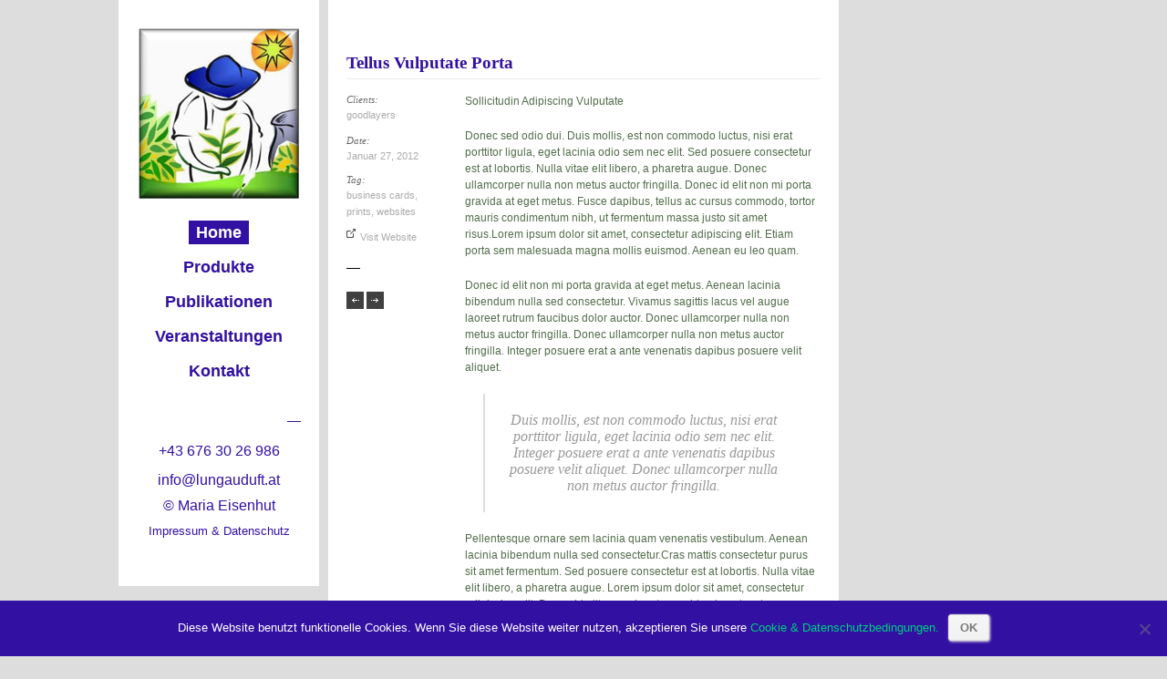

--- FILE ---
content_type: text/html; charset=UTF-8
request_url: https://lungauduft.at/portfolio/tellus-vulputate-porta/
body_size: 9023
content:
<!DOCTYPE html>
<!--[if lt IE 7 ]><html class="ie ie6" lang="en"> <![endif]-->
<!--[if IE 7 ]><html class="ie ie7" lang="en"> <![endif]-->
<!--[if IE 8 ]><html class="ie ie8" lang="en"> <![endif]-->
<!--[if (gte IE 9)|!(IE)]><!--><html lang="de"> <!--<![endif]-->
<head>

	<!-- Basic Page Needs
  ================================================== -->
	<meta charset="utf-8" />
	<title>Maria Eisenhut &#8211; Aromapflege   &raquo; Tellus Vulputate Porta</title>
	
	<!--[if lt IE 9]>
		<script src="http://html5shim.googlecode.com/svn/trunk/html5.js"></script>
	<![endif]-->

	<!-- CSS
  ================================================== -->
	<link rel="stylesheet" href="https://lungauduft.at/wp-content/themes/slideone/style.css" type="text/css" />
	<link rel="stylesheet" href="https://lungauduft.at/wp-content/themes/slideone/stylesheet/skeleton.css">
	
	<!--[if lt IE 9]>
		<link rel="stylesheet" href="https://lungauduft.at/wp-content/themes/slideone/stylesheet/ie-style.php?path=https://lungauduft.at/wp-content/themes/slideone" type="text/css" media="screen, projection" /> 
	<![endif]-->
	
	<!-- Favicon
   ================================================== -->
	
	<!-- Start WP_HEAD
   ================================================== -->
		
	<meta name='robots' content='max-image-preview:large' />
	<style>img:is([sizes="auto" i], [sizes^="auto," i]) { contain-intrinsic-size: 3000px 1500px }</style>
	<link rel="alternate" type="application/rss+xml" title="Maria Eisenhut - Aromapflege &raquo; Feed" href="https://lungauduft.at/feed/" />
<link rel="alternate" type="application/rss+xml" title="Maria Eisenhut - Aromapflege &raquo; Kommentar-Feed" href="https://lungauduft.at/comments/feed/" />
<link rel="alternate" type="application/rss+xml" title="Maria Eisenhut - Aromapflege &raquo; Tellus Vulputate Porta Kommentar-Feed" href="https://lungauduft.at/portfolio/tellus-vulputate-porta/feed/" />
<script type="text/javascript">
/* <![CDATA[ */
window._wpemojiSettings = {"baseUrl":"https:\/\/s.w.org\/images\/core\/emoji\/16.0.1\/72x72\/","ext":".png","svgUrl":"https:\/\/s.w.org\/images\/core\/emoji\/16.0.1\/svg\/","svgExt":".svg","source":{"concatemoji":"https:\/\/lungauduft.at\/wp-includes\/js\/wp-emoji-release.min.js"}};
/*! This file is auto-generated */
!function(s,n){var o,i,e;function c(e){try{var t={supportTests:e,timestamp:(new Date).valueOf()};sessionStorage.setItem(o,JSON.stringify(t))}catch(e){}}function p(e,t,n){e.clearRect(0,0,e.canvas.width,e.canvas.height),e.fillText(t,0,0);var t=new Uint32Array(e.getImageData(0,0,e.canvas.width,e.canvas.height).data),a=(e.clearRect(0,0,e.canvas.width,e.canvas.height),e.fillText(n,0,0),new Uint32Array(e.getImageData(0,0,e.canvas.width,e.canvas.height).data));return t.every(function(e,t){return e===a[t]})}function u(e,t){e.clearRect(0,0,e.canvas.width,e.canvas.height),e.fillText(t,0,0);for(var n=e.getImageData(16,16,1,1),a=0;a<n.data.length;a++)if(0!==n.data[a])return!1;return!0}function f(e,t,n,a){switch(t){case"flag":return n(e,"\ud83c\udff3\ufe0f\u200d\u26a7\ufe0f","\ud83c\udff3\ufe0f\u200b\u26a7\ufe0f")?!1:!n(e,"\ud83c\udde8\ud83c\uddf6","\ud83c\udde8\u200b\ud83c\uddf6")&&!n(e,"\ud83c\udff4\udb40\udc67\udb40\udc62\udb40\udc65\udb40\udc6e\udb40\udc67\udb40\udc7f","\ud83c\udff4\u200b\udb40\udc67\u200b\udb40\udc62\u200b\udb40\udc65\u200b\udb40\udc6e\u200b\udb40\udc67\u200b\udb40\udc7f");case"emoji":return!a(e,"\ud83e\udedf")}return!1}function g(e,t,n,a){var r="undefined"!=typeof WorkerGlobalScope&&self instanceof WorkerGlobalScope?new OffscreenCanvas(300,150):s.createElement("canvas"),o=r.getContext("2d",{willReadFrequently:!0}),i=(o.textBaseline="top",o.font="600 32px Arial",{});return e.forEach(function(e){i[e]=t(o,e,n,a)}),i}function t(e){var t=s.createElement("script");t.src=e,t.defer=!0,s.head.appendChild(t)}"undefined"!=typeof Promise&&(o="wpEmojiSettingsSupports",i=["flag","emoji"],n.supports={everything:!0,everythingExceptFlag:!0},e=new Promise(function(e){s.addEventListener("DOMContentLoaded",e,{once:!0})}),new Promise(function(t){var n=function(){try{var e=JSON.parse(sessionStorage.getItem(o));if("object"==typeof e&&"number"==typeof e.timestamp&&(new Date).valueOf()<e.timestamp+604800&&"object"==typeof e.supportTests)return e.supportTests}catch(e){}return null}();if(!n){if("undefined"!=typeof Worker&&"undefined"!=typeof OffscreenCanvas&&"undefined"!=typeof URL&&URL.createObjectURL&&"undefined"!=typeof Blob)try{var e="postMessage("+g.toString()+"("+[JSON.stringify(i),f.toString(),p.toString(),u.toString()].join(",")+"));",a=new Blob([e],{type:"text/javascript"}),r=new Worker(URL.createObjectURL(a),{name:"wpTestEmojiSupports"});return void(r.onmessage=function(e){c(n=e.data),r.terminate(),t(n)})}catch(e){}c(n=g(i,f,p,u))}t(n)}).then(function(e){for(var t in e)n.supports[t]=e[t],n.supports.everything=n.supports.everything&&n.supports[t],"flag"!==t&&(n.supports.everythingExceptFlag=n.supports.everythingExceptFlag&&n.supports[t]);n.supports.everythingExceptFlag=n.supports.everythingExceptFlag&&!n.supports.flag,n.DOMReady=!1,n.readyCallback=function(){n.DOMReady=!0}}).then(function(){return e}).then(function(){var e;n.supports.everything||(n.readyCallback(),(e=n.source||{}).concatemoji?t(e.concatemoji):e.wpemoji&&e.twemoji&&(t(e.twemoji),t(e.wpemoji)))}))}((window,document),window._wpemojiSettings);
/* ]]> */
</script>
<link rel='stylesheet' id='style-custom-css' href='https://lungauduft.at/wp-content/themes/slideone/style-custom.php' type='text/css' media='all' />
<style id='wp-emoji-styles-inline-css' type='text/css'>

	img.wp-smiley, img.emoji {
		display: inline !important;
		border: none !important;
		box-shadow: none !important;
		height: 1em !important;
		width: 1em !important;
		margin: 0 0.07em !important;
		vertical-align: -0.1em !important;
		background: none !important;
		padding: 0 !important;
	}
</style>
<link rel='stylesheet' id='wp-block-library-css' href='https://lungauduft.at/wp-includes/css/dist/block-library/style.min.css' type='text/css' media='all' />
<style id='classic-theme-styles-inline-css' type='text/css'>
/*! This file is auto-generated */
.wp-block-button__link{color:#fff;background-color:#32373c;border-radius:9999px;box-shadow:none;text-decoration:none;padding:calc(.667em + 2px) calc(1.333em + 2px);font-size:1.125em}.wp-block-file__button{background:#32373c;color:#fff;text-decoration:none}
</style>
<style id='global-styles-inline-css' type='text/css'>
:root{--wp--preset--aspect-ratio--square: 1;--wp--preset--aspect-ratio--4-3: 4/3;--wp--preset--aspect-ratio--3-4: 3/4;--wp--preset--aspect-ratio--3-2: 3/2;--wp--preset--aspect-ratio--2-3: 2/3;--wp--preset--aspect-ratio--16-9: 16/9;--wp--preset--aspect-ratio--9-16: 9/16;--wp--preset--color--black: #000000;--wp--preset--color--cyan-bluish-gray: #abb8c3;--wp--preset--color--white: #ffffff;--wp--preset--color--pale-pink: #f78da7;--wp--preset--color--vivid-red: #cf2e2e;--wp--preset--color--luminous-vivid-orange: #ff6900;--wp--preset--color--luminous-vivid-amber: #fcb900;--wp--preset--color--light-green-cyan: #7bdcb5;--wp--preset--color--vivid-green-cyan: #00d084;--wp--preset--color--pale-cyan-blue: #8ed1fc;--wp--preset--color--vivid-cyan-blue: #0693e3;--wp--preset--color--vivid-purple: #9b51e0;--wp--preset--gradient--vivid-cyan-blue-to-vivid-purple: linear-gradient(135deg,rgba(6,147,227,1) 0%,rgb(155,81,224) 100%);--wp--preset--gradient--light-green-cyan-to-vivid-green-cyan: linear-gradient(135deg,rgb(122,220,180) 0%,rgb(0,208,130) 100%);--wp--preset--gradient--luminous-vivid-amber-to-luminous-vivid-orange: linear-gradient(135deg,rgba(252,185,0,1) 0%,rgba(255,105,0,1) 100%);--wp--preset--gradient--luminous-vivid-orange-to-vivid-red: linear-gradient(135deg,rgba(255,105,0,1) 0%,rgb(207,46,46) 100%);--wp--preset--gradient--very-light-gray-to-cyan-bluish-gray: linear-gradient(135deg,rgb(238,238,238) 0%,rgb(169,184,195) 100%);--wp--preset--gradient--cool-to-warm-spectrum: linear-gradient(135deg,rgb(74,234,220) 0%,rgb(151,120,209) 20%,rgb(207,42,186) 40%,rgb(238,44,130) 60%,rgb(251,105,98) 80%,rgb(254,248,76) 100%);--wp--preset--gradient--blush-light-purple: linear-gradient(135deg,rgb(255,206,236) 0%,rgb(152,150,240) 100%);--wp--preset--gradient--blush-bordeaux: linear-gradient(135deg,rgb(254,205,165) 0%,rgb(254,45,45) 50%,rgb(107,0,62) 100%);--wp--preset--gradient--luminous-dusk: linear-gradient(135deg,rgb(255,203,112) 0%,rgb(199,81,192) 50%,rgb(65,88,208) 100%);--wp--preset--gradient--pale-ocean: linear-gradient(135deg,rgb(255,245,203) 0%,rgb(182,227,212) 50%,rgb(51,167,181) 100%);--wp--preset--gradient--electric-grass: linear-gradient(135deg,rgb(202,248,128) 0%,rgb(113,206,126) 100%);--wp--preset--gradient--midnight: linear-gradient(135deg,rgb(2,3,129) 0%,rgb(40,116,252) 100%);--wp--preset--font-size--small: 13px;--wp--preset--font-size--medium: 20px;--wp--preset--font-size--large: 36px;--wp--preset--font-size--x-large: 42px;--wp--preset--spacing--20: 0.44rem;--wp--preset--spacing--30: 0.67rem;--wp--preset--spacing--40: 1rem;--wp--preset--spacing--50: 1.5rem;--wp--preset--spacing--60: 2.25rem;--wp--preset--spacing--70: 3.38rem;--wp--preset--spacing--80: 5.06rem;--wp--preset--shadow--natural: 6px 6px 9px rgba(0, 0, 0, 0.2);--wp--preset--shadow--deep: 12px 12px 50px rgba(0, 0, 0, 0.4);--wp--preset--shadow--sharp: 6px 6px 0px rgba(0, 0, 0, 0.2);--wp--preset--shadow--outlined: 6px 6px 0px -3px rgba(255, 255, 255, 1), 6px 6px rgba(0, 0, 0, 1);--wp--preset--shadow--crisp: 6px 6px 0px rgba(0, 0, 0, 1);}:where(.is-layout-flex){gap: 0.5em;}:where(.is-layout-grid){gap: 0.5em;}body .is-layout-flex{display: flex;}.is-layout-flex{flex-wrap: wrap;align-items: center;}.is-layout-flex > :is(*, div){margin: 0;}body .is-layout-grid{display: grid;}.is-layout-grid > :is(*, div){margin: 0;}:where(.wp-block-columns.is-layout-flex){gap: 2em;}:where(.wp-block-columns.is-layout-grid){gap: 2em;}:where(.wp-block-post-template.is-layout-flex){gap: 1.25em;}:where(.wp-block-post-template.is-layout-grid){gap: 1.25em;}.has-black-color{color: var(--wp--preset--color--black) !important;}.has-cyan-bluish-gray-color{color: var(--wp--preset--color--cyan-bluish-gray) !important;}.has-white-color{color: var(--wp--preset--color--white) !important;}.has-pale-pink-color{color: var(--wp--preset--color--pale-pink) !important;}.has-vivid-red-color{color: var(--wp--preset--color--vivid-red) !important;}.has-luminous-vivid-orange-color{color: var(--wp--preset--color--luminous-vivid-orange) !important;}.has-luminous-vivid-amber-color{color: var(--wp--preset--color--luminous-vivid-amber) !important;}.has-light-green-cyan-color{color: var(--wp--preset--color--light-green-cyan) !important;}.has-vivid-green-cyan-color{color: var(--wp--preset--color--vivid-green-cyan) !important;}.has-pale-cyan-blue-color{color: var(--wp--preset--color--pale-cyan-blue) !important;}.has-vivid-cyan-blue-color{color: var(--wp--preset--color--vivid-cyan-blue) !important;}.has-vivid-purple-color{color: var(--wp--preset--color--vivid-purple) !important;}.has-black-background-color{background-color: var(--wp--preset--color--black) !important;}.has-cyan-bluish-gray-background-color{background-color: var(--wp--preset--color--cyan-bluish-gray) !important;}.has-white-background-color{background-color: var(--wp--preset--color--white) !important;}.has-pale-pink-background-color{background-color: var(--wp--preset--color--pale-pink) !important;}.has-vivid-red-background-color{background-color: var(--wp--preset--color--vivid-red) !important;}.has-luminous-vivid-orange-background-color{background-color: var(--wp--preset--color--luminous-vivid-orange) !important;}.has-luminous-vivid-amber-background-color{background-color: var(--wp--preset--color--luminous-vivid-amber) !important;}.has-light-green-cyan-background-color{background-color: var(--wp--preset--color--light-green-cyan) !important;}.has-vivid-green-cyan-background-color{background-color: var(--wp--preset--color--vivid-green-cyan) !important;}.has-pale-cyan-blue-background-color{background-color: var(--wp--preset--color--pale-cyan-blue) !important;}.has-vivid-cyan-blue-background-color{background-color: var(--wp--preset--color--vivid-cyan-blue) !important;}.has-vivid-purple-background-color{background-color: var(--wp--preset--color--vivid-purple) !important;}.has-black-border-color{border-color: var(--wp--preset--color--black) !important;}.has-cyan-bluish-gray-border-color{border-color: var(--wp--preset--color--cyan-bluish-gray) !important;}.has-white-border-color{border-color: var(--wp--preset--color--white) !important;}.has-pale-pink-border-color{border-color: var(--wp--preset--color--pale-pink) !important;}.has-vivid-red-border-color{border-color: var(--wp--preset--color--vivid-red) !important;}.has-luminous-vivid-orange-border-color{border-color: var(--wp--preset--color--luminous-vivid-orange) !important;}.has-luminous-vivid-amber-border-color{border-color: var(--wp--preset--color--luminous-vivid-amber) !important;}.has-light-green-cyan-border-color{border-color: var(--wp--preset--color--light-green-cyan) !important;}.has-vivid-green-cyan-border-color{border-color: var(--wp--preset--color--vivid-green-cyan) !important;}.has-pale-cyan-blue-border-color{border-color: var(--wp--preset--color--pale-cyan-blue) !important;}.has-vivid-cyan-blue-border-color{border-color: var(--wp--preset--color--vivid-cyan-blue) !important;}.has-vivid-purple-border-color{border-color: var(--wp--preset--color--vivid-purple) !important;}.has-vivid-cyan-blue-to-vivid-purple-gradient-background{background: var(--wp--preset--gradient--vivid-cyan-blue-to-vivid-purple) !important;}.has-light-green-cyan-to-vivid-green-cyan-gradient-background{background: var(--wp--preset--gradient--light-green-cyan-to-vivid-green-cyan) !important;}.has-luminous-vivid-amber-to-luminous-vivid-orange-gradient-background{background: var(--wp--preset--gradient--luminous-vivid-amber-to-luminous-vivid-orange) !important;}.has-luminous-vivid-orange-to-vivid-red-gradient-background{background: var(--wp--preset--gradient--luminous-vivid-orange-to-vivid-red) !important;}.has-very-light-gray-to-cyan-bluish-gray-gradient-background{background: var(--wp--preset--gradient--very-light-gray-to-cyan-bluish-gray) !important;}.has-cool-to-warm-spectrum-gradient-background{background: var(--wp--preset--gradient--cool-to-warm-spectrum) !important;}.has-blush-light-purple-gradient-background{background: var(--wp--preset--gradient--blush-light-purple) !important;}.has-blush-bordeaux-gradient-background{background: var(--wp--preset--gradient--blush-bordeaux) !important;}.has-luminous-dusk-gradient-background{background: var(--wp--preset--gradient--luminous-dusk) !important;}.has-pale-ocean-gradient-background{background: var(--wp--preset--gradient--pale-ocean) !important;}.has-electric-grass-gradient-background{background: var(--wp--preset--gradient--electric-grass) !important;}.has-midnight-gradient-background{background: var(--wp--preset--gradient--midnight) !important;}.has-small-font-size{font-size: var(--wp--preset--font-size--small) !important;}.has-medium-font-size{font-size: var(--wp--preset--font-size--medium) !important;}.has-large-font-size{font-size: var(--wp--preset--font-size--large) !important;}.has-x-large-font-size{font-size: var(--wp--preset--font-size--x-large) !important;}
:where(.wp-block-post-template.is-layout-flex){gap: 1.25em;}:where(.wp-block-post-template.is-layout-grid){gap: 1.25em;}
:where(.wp-block-columns.is-layout-flex){gap: 2em;}:where(.wp-block-columns.is-layout-grid){gap: 2em;}
:root :where(.wp-block-pullquote){font-size: 1.5em;line-height: 1.6;}
</style>
<link rel='stylesheet' id='cookie-notice-front-css' href='https://lungauduft.at/wp-content/plugins/cookie-notice/css/front.min.css' type='text/css' media='all' />
<link rel='stylesheet' id='wpdm-fonticon-css' href='https://lungauduft.at/wp-content/plugins/download-manager/assets/wpdm-iconfont/css/wpdm-icons.css' type='text/css' media='all' />
<link rel='stylesheet' id='wpdm-front-css' href='https://lungauduft.at/wp-content/plugins/download-manager/assets/css/front.min.css' type='text/css' media='all' />
<link rel='stylesheet' id='eeb-css-frontend-css' href='https://lungauduft.at/wp-content/plugins/email-encoder-bundle/core/includes/assets/css/style.css' type='text/css' media='all' />
<link rel='stylesheet' id='dashicons-css' href='https://lungauduft.at/wp-includes/css/dashicons.min.css' type='text/css' media='all' />
<link rel='stylesheet' id='prettyPhoto-css' href='https://lungauduft.at/wp-content/themes/slideone/stylesheet/prettyPhoto.css' type='text/css' media='all' />
<link rel='stylesheet' id='nivo-slider-css' href='https://lungauduft.at/wp-content/themes/slideone/stylesheet/nivo-slider.css' type='text/css' media='all' />
<link rel='stylesheet' id='nivo-slider-style-css' href='https://lungauduft.at/wp-content/themes/slideone/stylesheet/nivo-slider-style.css' type='text/css' media='all' />
<script type="text/javascript" src="https://lungauduft.at/wp-includes/js/jquery/jquery.min.js" id="jquery-core-js"></script>
<script type="text/javascript" src="https://lungauduft.at/wp-includes/js/jquery/jquery-migrate.min.js" id="jquery-migrate-js"></script>
<script type="text/javascript" src="https://lungauduft.at/wp-content/themes/slideone/javascript/jquery.validate.min.js" id="ajaxValidate-js"></script>
<script type="text/javascript" id="cookie-notice-front-js-before">
/* <![CDATA[ */
var cnArgs = {"ajaxUrl":"https:\/\/lungauduft.at\/wp-admin\/admin-ajax.php","nonce":"7933736f04","hideEffect":"fade","position":"bottom","onScroll":false,"onScrollOffset":100,"onClick":false,"cookieName":"cookie_notice_accepted","cookieTime":2592000,"cookieTimeRejected":2592000,"globalCookie":false,"redirection":false,"cache":false,"revokeCookies":false,"revokeCookiesOpt":"automatic"};
/* ]]> */
</script>
<script type="text/javascript" src="https://lungauduft.at/wp-content/plugins/cookie-notice/js/front.min.js" id="cookie-notice-front-js"></script>
<script type="text/javascript" src="https://lungauduft.at/wp-content/plugins/download-manager/assets/js/wpdm.min.js" id="wpdm-frontend-js-js"></script>
<script type="text/javascript" id="wpdm-frontjs-js-extra">
/* <![CDATA[ */
var wpdm_url = {"home":"https:\/\/lungauduft.at\/","site":"https:\/\/lungauduft.at\/","ajax":"https:\/\/lungauduft.at\/wp-admin\/admin-ajax.php"};
var wpdm_js = {"spinner":"<i class=\"wpdm-icon wpdm-sun wpdm-spin\"><\/i>","client_id":"53483a8d4581b5b6b154a0e8948fdefe"};
var wpdm_strings = {"pass_var":"Password Verified!","pass_var_q":"Bitte klicke auf den folgenden Button, um den Download zu starten.","start_dl":"Download starten"};
/* ]]> */
</script>
<script type="text/javascript" src="https://lungauduft.at/wp-content/plugins/download-manager/assets/js/front.min.js" id="wpdm-frontjs-js"></script>
<script type="text/javascript" src="https://lungauduft.at/wp-content/plugins/email-encoder-bundle/core/includes/assets/js/custom.js" id="eeb-js-frontend-js"></script>
<script type="text/javascript" id="preloader-js-extra">
/* <![CDATA[ */
var URL = {"goodlayers":"https:\/\/lungauduft.at\/wp-content\/themes\/slideone"};
/* ]]> */
</script>
<script type="text/javascript" src="https://lungauduft.at/wp-content/themes/slideone/javascript/jquery.preloader.js" id="preloader-js"></script>
<link rel="https://api.w.org/" href="https://lungauduft.at/wp-json/" /><link rel="EditURI" type="application/rsd+xml" title="RSD" href="https://lungauduft.at/xmlrpc.php?rsd" />

<link rel="canonical" href="https://lungauduft.at/portfolio/tellus-vulputate-porta/" />
<link rel='shortlink' href='https://lungauduft.at/?p=50' />
<link rel="alternate" title="oEmbed (JSON)" type="application/json+oembed" href="https://lungauduft.at/wp-json/oembed/1.0/embed?url=https%3A%2F%2Flungauduft.at%2Fportfolio%2Ftellus-vulputate-porta%2F" />
<link rel="alternate" title="oEmbed (XML)" type="text/xml+oembed" href="https://lungauduft.at/wp-json/oembed/1.0/embed?url=https%3A%2F%2Flungauduft.at%2Fportfolio%2Ftellus-vulputate-porta%2F&#038;format=xml" />
		<style type="text/css" id="wp-custom-css">
			div.navigation-wrapper {
    position: fixed;
    z-index: 1000;
    width: 180px;
    text-align: center;
    margin-left: -510px;
    padding: 20px;
	  background: #ffffff;
}

div.contact-form-wrapper input[type="text"], 
div.contact-form-wrapper input[type="email"], 
div.contact-form-wrapper input[type="password"], div.contact-form-wrapper textarea, div.custom-sidebar #search-text input[type="text"], div.custom-sidebar .contact-widget-whole input, div.comment-wrapper input[type="text"], input[type="password"], div.comment-wrapper textarea, div.custom-sidebar .contact-widget-whole textarea, span.wpcf7-form-control-wrap input[type="text"], span.wpcf7-form-control-wrap input[type="password"], span.wpcf7-form-control-wrap textarea {
    color: #888888;
    background-color: #ffffff;
    border: 1px solid #cfcfcf;
    -webkit-box-shadow: #ececec 0px 1px 4px inset, #f8f8f8 -5px -5px 0px 0px, #f8f8f8 5px 5px 0px 0px, #f8f8f8 5px 0px 0px 0px, #f8f8f8 0px 5px 0px 0px, #f8f8f8 5px -5px 0px 0px, #f8f8f8 -5px 5px 0px 0px;
    box-shadow: #ececec 0px 1px 4px inset, #f8f8f8 -5px -5px 0px 0px, #f8f8f8 5px 5px 0px 0px, #f8f8f8 5px 0px 0px 0px, #f8f8f8 0px 5px 0px 0px, #f8f8f8 5px -5px 0px 0px, #f8f8f8 -5px 5px 0px 0px;
    width: 100%;
    margin: 0;
    padding: 0;
}

div.copyright-wrapper {
    padding-top: 30px;
    padding-bottom: 12px;
    font-size: 16px;
    font-weight: normal;
    line-height: 1.5em;
}

section#section-n0,
section#section-n1,
section#section-n2,
section#section-n3,
section#section-n4,
section#section-n5,
section#section-n6,
section#section-n7
{
    background-size: cover;
    max-width: 100%;
}

.slider-wrapper .nivo-outerControlNav{
	display:none;
}

.package-title {
    pointer-events: none;
    cursor: default;
}

/* work-sans-regular - latin-ext_latin */
@font-face {
  font-family: 'Work Sans';
  font-style: normal;
  font-weight: 400;
  src: url('https://lungauduft.at/wp-content/themes/slideone/fonts/work-sans-v17-latin-ext_latin-regular.eot'); /* IE9 Compat Modes */
  src: local(''),
       url('https://lungauduft.at/wp-content/themes/slideone/fonts/work-sans-v17-latin-ext_latin-regular.eot?#iefix') format('embedded-opentype'), /* IE6-IE8 */
       url('https://lungauduft.at/wp-content/themes/slideone/fonts/work-sans-v17-latin-ext_latin-regular.woff2') format('woff2'), /* Super Modern Browsers */
       url('https://lungauduft.at/wp-content/themes/slideone/fonts/work-sans-v17-latin-ext_latin-regular.woff') format('woff'), /* Modern Browsers */
       url('https://lungauduft.at/wp-content/themes/slideone/fonts/work-sans-v17-latin-ext_latin-regular.ttf') format('truetype'), /* Safari, Android, iOS */
       url('https://lungauduft.at/wp-content/themes/slideone/fonts/work-sans-v17-latin-ext_latin-regular.svg#WorkSans') format('svg'); /* Legacy iOS */
}

a.wpdm-download-link.btn.btn-primary {
    background: #3210a1 !important;
    color: #ffffff!important;
    padding: 8px 16px;
    font-size: initial;
		border-radius: 0;
}

.card-body {
  margin-bottom: 20px !important;
  display: inline-block;
}

#cn-notice-text a {
  color: #00d084 !important;
}
		</style>
		<meta name="generator" content="WordPress Download Manager 3.3.41" />
                <style>
        /* WPDM Link Template Styles */        </style>
                <style>

            :root {
                --color-primary: #4a8eff;
                --color-primary-rgb: 74, 142, 255;
                --color-primary-hover: #5998ff;
                --color-primary-active: #3281ff;
                --clr-sec: #6c757d;
                --clr-sec-rgb: 108, 117, 125;
                --clr-sec-hover: #6c757d;
                --clr-sec-active: #6c757d;
                --color-secondary: #6c757d;
                --color-secondary-rgb: 108, 117, 125;
                --color-secondary-hover: #6c757d;
                --color-secondary-active: #6c757d;
                --color-success: #018e11;
                --color-success-rgb: 1, 142, 17;
                --color-success-hover: #0aad01;
                --color-success-active: #0c8c01;
                --color-info: #2CA8FF;
                --color-info-rgb: 44, 168, 255;
                --color-info-hover: #2CA8FF;
                --color-info-active: #2CA8FF;
                --color-warning: #FFB236;
                --color-warning-rgb: 255, 178, 54;
                --color-warning-hover: #FFB236;
                --color-warning-active: #FFB236;
                --color-danger: #ff5062;
                --color-danger-rgb: 255, 80, 98;
                --color-danger-hover: #ff5062;
                --color-danger-active: #ff5062;
                --color-green: #30b570;
                --color-blue: #0073ff;
                --color-purple: #8557D3;
                --color-red: #ff5062;
                --color-muted: rgba(69, 89, 122, 0.6);
                --wpdm-font: "-apple-system", -apple-system, BlinkMacSystemFont, "Segoe UI", Roboto, Helvetica, Arial, sans-serif, "Apple Color Emoji", "Segoe UI Emoji", "Segoe UI Symbol";
            }

            .wpdm-download-link.btn.btn-primary {
                border-radius: 4px;
            }


        </style>
        	
	<!-- FB Thumbnail
   ================================================== -->
	<link rel="image_src" href="" />		
	
</head>
<body class="wp-singular portfolio-template-default single single-portfolio postid-50 wp-theme-slideone cookies-not-set">
	<div id="custom-full-background"><img src="" alt="" /></div><div class="body-wrapper">

	<div class="header-wrapper">
	
		<!-- Get Menu -->
		<div class="navigation-wrapper">
		
			<!-- Get Logo -->
			<div class="logo-wrapper">
				<a href="https://lungauduft.at/#section-n0" class="anchor not-home "><img id="gdl-main-logo" alt="logo" data-default="https://lungauduft.at/wp-content/themes/slideone/images/default-logo.png" src="https://lungauduft.at/wp-content/uploads/2014/10/Logo_Aromatherapie_Maria_Eisenhut_178x189.jpg" data-logo0="https://lungauduft.at/wp-content/uploads/2014/10/Logo_Aromatherapie_Maria_Eisenhut_178x189.jpg" data-logo1="https://lungauduft.at/wp-content/uploads/2014/10/Logo_Aromatherapie_Maria_Eisenhut_178x189.jpg" data-logo2="https://lungauduft.at/wp-content/uploads/2014/10/Logo_Aromatherapie_Maria_Eisenhut_178x189.jpg" data-logo3="https://lungauduft.at/wp-content/uploads/2014/10/Logo_Aromatherapie_Maria_Eisenhut_178x189.jpg" data-logo4="https://lungauduft.at/wp-content/uploads/2014/10/Logo_Aromatherapie_Maria_Eisenhut_178x189.jpg" /></a>			</div>	
			<ul class="current-nav0" id="main-navigation" ><li><a href="https://lungauduft.at/#section-n0" id="nav-section0" class="anchor active not-home " >Home</a></li><li><a href="https://lungauduft.at/#section-n1" id="nav-section1" class="anchor not-home " >Produkte</a></li><li><a href="https://lungauduft.at/#section-n2" id="nav-section2" class="anchor not-home " >Publikationen</a></li><li><a href="https://lungauduft.at/#section-n3" id="nav-section3" class="anchor not-home " >Veranstaltungen</a></li><li><a href="https://lungauduft.at/#section-n4" id="nav-section4" class="anchor not-home " >Kontakt</a></li><li><div class="copyright-wrapper"><div class="gdl-copyright-divider"></div><div class="clear"></div><a href="tel:+43 676 30 26 986">+43 676 30 26 986</a></br>
<a href="javascript:;" data-enc-email="vasb[at]yhatnhqhsg.ng" class="mail-link" data-wpel-link="ignore"><span id="eeb-421958-739174"></span><script type="text/javascript">document.getElementById("eeb-421958-739174").innerHTML = eval(decodeURIComponent("%27%69%6e%66%6f%40%6c%75%6e%67%61%75%64%75%66%74%2e%61%74%27"))</script><noscript>*protected email*</noscript></a></br>
© Maria Eisenhut</br>
<small><a href="https://lungauduft.at/datenschutz-impressum/">Impressum & Datenschutz</a></small></ br></div></li></ul>		</div>
		
		<!-- Get Social Icons -->
		<div class="social-icon-wrapper" id="social-icon-wrapper">
				</div>
		
	</div> <!-- header-wrapper -->
		
	<div class="content-wrapper gdl-not-home">
	
		<div class="section-wrapper">
			<section data-background="static">
				<article>
					<div class="article-wrapper">
						<div class="container-fake"></div>
						<div class="container" class="post-50 portfolio type-portfolio status-publish hentry portfolio-category-portfolio portfolio-tag-business-cards portfolio-tag-prints portfolio-tag-websites" >		
							<div class="content-top-gimmick-wrapper"></div><div class="ajax-container" data-firstpage="50" ><div class="single-portfolio-header-wrapper gdl-divider"><h1 class="single-portfolio-header-title gdl-title title-color">Tellus Vulputate Porta</h1><span class="single-portfolio-header-caption gdl-title caption-color"></span></div><div class="sixteen columns"><div class="single-port-info-wrapper"><div class="single-port-client"><div class="gdl-info post-info-title-color"> Clients: </div><div class="single-port-client-content port-info-color">goodlayers</div></div><div class="single-port-date"><div class="gdl-info post-info-title-color"> Date: </div><div class="single-port-date-content port-info-color">Januar 27, 2012</div></div><div class="single-port-tag"><div class="gdl-info post-info-title-color"> Tag: </div><div class="single-port-tag-content port-info-color"><a data-gdlajax="gdl-archive" data-termtype="portfolio-tag" data-portpage="yes"  data-termvalue="business cards" >business cards</a>, <a data-gdlajax="gdl-archive" data-termtype="portfolio-tag" data-portpage="yes"  data-termvalue="prints" >prints</a>, <a data-gdlajax="gdl-archive" data-termtype="portfolio-tag" data-portpage="yes"  data-termvalue="websites" >websites</a></div></div><div class="single-port-visit-website"><a class="single-port-visit-website-link port-info-color" href="https://goodlayers.com"> Visit Website </a></div><div class="single-port-np-wrapper"><div class="single-port-np-divider"></div><a class="single-port-prev-button" data-gdlajax="45" ></a><a class="single-port-next-button" data-gdlajax="114" ></a></div></div><div class="single-port-content-wrapper"><p>Sollicitudin Adipiscing Vulputate</p>
<p>Donec sed odio dui. Duis mollis, est non commodo luctus, nisi erat porttitor ligula, eget lacinia odio sem nec elit. Sed posuere consectetur est at lobortis. Nulla vitae elit libero, a pharetra augue. Donec ullamcorper nulla non metus auctor fringilla. Donec id elit non mi porta gravida at eget metus. Fusce dapibus, tellus ac cursus commodo, tortor mauris condimentum nibh, ut fermentum massa justo sit amet risus.Lorem ipsum dolor sit amet, consectetur adipiscing elit. Etiam porta sem malesuada magna mollis euismod. Aenean eu leo quam.</p>
<p>Donec id elit non mi porta gravida at eget metus. Aenean lacinia bibendum nulla sed consectetur. Vivamus sagittis lacus vel augue laoreet rutrum faucibus dolor auctor. Donec ullamcorper nulla non metus auctor fringilla. Donec ullamcorper nulla non metus auctor fringilla. Integer posuere erat a ante venenatis dapibus posuere velit aliquet.</p>
<div class="shortcode-block-quote-center" style="color:#999999">Duis mollis, est non commodo luctus, nisi erat porttitor ligula, eget lacinia odio sem nec elit. Integer posuere erat a ante venenatis dapibus posuere velit aliquet. Donec ullamcorper nulla non metus auctor fringilla.</div>
<p>Pellentesque ornare sem lacinia quam venenatis vestibulum. Aenean lacinia bibendum nulla sed consectetur.Cras mattis consectetur purus sit amet fermentum. Sed posuere consectetur est at lobortis. Nulla vitae elit libero, a pharetra augue. Lorem ipsum dolor sit amet, consectetur adipiscing elit. Donec id elit non mi porta gravida at eget metus. Vestibulum id ligula porta felis euismod semper. Vestibulum id ligula porta felis euismod semper.</p>
</div></div><div class='clear' ></div><div class="clear"></div></div>							<div class="clear"></div>
						</div>
					</div>
				</article>
			</section>
		</div> <!-- section wrapper -->
		<div class="clear"></div>
		
	</div> <!-- content-wrapper -->

	<div class="footer-wrapper">
			</div><!-- footer-wrapper -->
</div> <!-- body-wrapper -->
<div class="now-loading" id="gdl-now-loading"></div>	
<script type="speculationrules">
{"prefetch":[{"source":"document","where":{"and":[{"href_matches":"\/*"},{"not":{"href_matches":["\/wp-*.php","\/wp-admin\/*","\/wp-content\/uploads\/*","\/wp-content\/*","\/wp-content\/plugins\/*","\/wp-content\/themes\/slideone\/*","\/*\\?(.+)"]}},{"not":{"selector_matches":"a[rel~=\"nofollow\"]"}},{"not":{"selector_matches":".no-prefetch, .no-prefetch a"}}]},"eagerness":"conservative"}]}
</script>
            <script>
                const abmsg = "We noticed an ad blocker. Consider whitelisting us to support the site ❤️";
                const abmsgd = "download";
                const iswpdmpropage = 0;
                jQuery(function($){

                    
                });
            </script>
            <div id="fb-root"></div>
            <script type="text/javascript" src="https://lungauduft.at/wp-includes/js/dist/hooks.min.js" id="wp-hooks-js"></script>
<script type="text/javascript" src="https://lungauduft.at/wp-includes/js/dist/i18n.min.js" id="wp-i18n-js"></script>
<script type="text/javascript" id="wp-i18n-js-after">
/* <![CDATA[ */
wp.i18n.setLocaleData( { 'text direction\u0004ltr': [ 'ltr' ] } );
/* ]]> */
</script>
<script type="text/javascript" src="https://lungauduft.at/wp-includes/js/jquery/jquery.form.min.js" id="jquery-form-js"></script>
<script type="text/javascript" src="https://lungauduft.at/wp-content/themes/slideone/javascript/gdl-scripts.js" id="gdl-scripts-js"></script>
<script type="text/javascript" src="https://lungauduft.at/wp-content/themes/slideone/javascript/gdl-parallax.js" id="gdl-parallax-js"></script>
<script type="text/javascript" id="gdl-ajax-js-extra">
/* <![CDATA[ */
var MyAjax = {"ajaxurl":"https:\/\/lungauduft.at\/wp-admin\/admin-ajax.php"};
/* ]]> */
</script>
<script type="text/javascript" src="https://lungauduft.at/wp-content/themes/slideone/javascript/gdl-ajax.js" id="gdl-ajax-js"></script>
<script type="text/javascript" src="https://lungauduft.at/wp-content/themes/slideone/javascript/jquery.easing.js" id="easing-js"></script>
<script type="text/javascript" src="https://lungauduft.at/wp-content/themes/slideone/javascript/jquery.anchor.js" id="anchor-js"></script>
<script type="text/javascript" src="https://lungauduft.at/wp-content/themes/slideone/javascript/jquery.prettyPhoto.js" id="prettyPhoto-js"></script>
<script type="text/javascript" id="nivo-slider-js-extra">
/* <![CDATA[ */
var NIVO = {"effect":"sliceDown","pauseOnHover":"enable","controlNav":"enable","directionNav":"enable","directionNavHide":"enable","animSpeed":"500","pauseTime":"4000","captionOpacity":"0.8"};
/* ]]> */
</script>
<script type="text/javascript" src="https://lungauduft.at/wp-content/themes/slideone/javascript/jquery.nivo.slider.pack.js" id="nivo-slider-js"></script>
<script type="text/javascript" src="https://lungauduft.at/wp-includes/js/comment-reply.min.js" id="comment-reply-js" async="async" data-wp-strategy="async"></script>

		<!-- Cookie Notice plugin v2.5.9 by Hu-manity.co https://hu-manity.co/ -->
		<div id="cookie-notice" role="dialog" class="cookie-notice-hidden cookie-revoke-hidden cn-position-bottom" aria-label="Cookie Notice" style="background-color: rgba(50,16,161,1);"><div class="cookie-notice-container" style="color: #fff"><span id="cn-notice-text" class="cn-text-container">Diese Website benutzt funktionelle Cookies. Wenn Sie diese Website weiter nutzen, akzeptieren Sie unsere <a href="https://lungauduft.at/datenschutz-impressum/">Cookie &amp; Datenschutzbedingungen<a>.</span><span id="cn-notice-buttons" class="cn-buttons-container"><button id="cn-accept-cookie" data-cookie-set="accept" class="cn-set-cookie cn-button cn-button-custom button" aria-label="OK">OK</button></span><button id="cn-close-notice" data-cookie-set="accept" class="cn-close-icon" aria-label="Nein"></button></div>
			
		</div>
		<!-- / Cookie Notice plugin -->
<script type="text/javascript"> 	
	(function($) {
	$.fn.bindReplaceCufon = function() {
		}
})(jQuery);</script>

</body>
</html>

--- FILE ---
content_type: text/css
request_url: https://lungauduft.at/wp-content/themes/slideone/style.css
body_size: 7811
content:
/*
Theme Name: SlideOne
Theme URI: -
Description: SlideOne Wordpress Theme
Version: 1.2.2
Author: Good Layers
Author URI: http://goodlayers.com
License: goodlayers
License URI: http://goodlayers.com
*/

/* #Reset & Basics (Inspired by E. Meyers)
================================================== */
	html, body, div, span, applet, object, iframe, h1, h2, h3, h4, h5, h6, p, blockquote, pre, a, abbr, acronym, address, big, cite, code, del, dfn, em, img, ins, kbd, q, s, samp, small, strike, strong, sub, sup, tt, var, b, u, i, center, dl, dt, dd, ol, ul, li, fieldset, form, label, legend, table, caption, tbody, tfoot, thead, tr, th, td, article, aside, canvas, details, embed, figure, figcaption, footer, header, hgroup, menu, nav, output, ruby, section, summary, time, mark, audio, video {
		margin: 0;
		padding: 0;
		border: 0;
		font-size: 100%;
		font: inherit;
		vertical-align: baseline; }
	article, aside, details, figcaption, figure, footer, header, hgroup, menu, nav, section {
		display: block; }
	body {
		line-height: 1; }
	ol, ul { }
	blockquote, q {
		quotes: none; }
	blockquote:before, blockquote:after,
	q:before, q:after {
		content: '';
		content: none; }
	table {
		border-spacing: 0;
		border: 1px solid; 
		width: 100%; }
	tr th{
		border-bottom: 1px solid;
		text-align: left;
	}
	tr th, tr td{
		padding: 9px 20px;
		border-right: 1px solid;
	}
	tr th:last-child, tr td:last-child{
		border-right: 0px;
	}
	table th{ font-weight: bold; }

/* #Basic Styles
================================================== */
	body {
		font-family: "HelveticaNeue", "Helvetica Neue", Arial, sans-serif;
		font-size: 12px;
		color: #666;
		-webkit-text-size-adjust: 100%;
		line-height: 18px;
		min-width: 980px;
 }
 	html{ min-height: 100%; }

/* #Typography
================================================== */
	h1, h2, h3, h4, h5, h6 {
		color: #181818;
		font-family: "Georgia", "Times New Roman", Helvetica, Arial, sans-serif;
		font-weight: normal; }
	h1 a, h2 a, h3 a, h4 a, h5 a, h6 a { font-weight: inherit; }
	h1 { margin-bottom: 15px;}
	h2 { margin-bottom: 15px; }
	h3 { margin-bottom: 15px; }
	h4 { margin-bottom: 15px; }
	h5 { margin-bottom: 15px; }
	h6 { margin-bottom: 15px; }
	.subheader { color: #777; }

	p { margin: 0 0 20px 0; }
	p img { margin: 0; }
	p.lead { font-size: 21px; line-height: 27px; color: #777;  }

	em { font-style: italic; }
	strong { font-weight: bold; }
	small { font-size: 80%; }

/*	Blockquotes  */
	blockquote, blockquote p { font-size: 17px; line-height: 24px; color: #777; font-style: italic; }
	blockquote { margin: 0 0 20px; padding: 9px 20px 0 19px; border-left: 1px solid #ddd; }
	blockquote cite { display: block; font-size: 12px; color: #555; }
	blockquote cite:before { content: "\2014 \0020"; }
	blockquote cite a{ color: #555; }

	hr { border: solid #ddd; border-width: 1px 0 0; clear: both; margin: 10px 0 30px; height: 0; }

/* #Links
================================================== */
	a{ color: inherit; text-decoration: none; outline: 0; }
	a:hover{ color: inherit; }
	p a { line-height: inherit; }


/* #Lists
================================================== */
	ul, ol { }
	ul {  }
	ol { list-style: decimal; }
	ol, ul.square, ul.circle, ul.disc, ul { margin-left: 30px; }
	ul.square { list-style: square outside; }
	ul.circle { list-style: circle outside; }
	ul.disc { list-style: disc outside; }
	ul ul, ul ol,
	ol ol, ol ul { margin: 4px 0 5px 30px;  }
	ul ul li, ul ol li,
	ol ol li, ol ul li { margin-bottom: 6px; }
	li { line-height: 18px; }
	ul.large li { line-height: 21px; }
	li p { line-height: 21px; }

/* #Images
================================================== */
	img.scale-with-grid {
		max-width: 100%;
		height: auto; }
	img{}
	
	iframe{ display: block; }
/* #Buttons
================================================== */
	a.button,
	button,
	input[type="submit"],
	input[type="reset"],
	input[type="button"] {
		height: 29px; line-height: 26px; padding: 1px 12px 0px 12px; display: inline-block; 
		background: url('images/gradient-top4-32px.png') repeat-x; font-weight: bold; cursor: pointer;
		
		-webkit-border-radius: 3px;
		-moz-border-radius: 3px;
		border-radius: 3px; }

	a.button:hover,
	button:hover,
	input[type="submit"]:hover,
	input[type="reset"]:hover,
	input[type="button"]:hover {
		background-image: url('images/gradient-bottom4-32px.png'); }

	.button.full-width,
	button.full-width,
	input[type="submit"].full-width,
	input[type="reset"].full-width,
	input[type="button"].full-width {
		width: 100%;
		padding-left: 0 !important;
		padding-right: 0 !important;
		text-align: center; }
		
	a.gdl-button{
		height: 26px; line-height: 26px; padding: 1px 12px 0px 12px; display: inline-block; 
		background: url('images/gradient-top4-32px.png') repeat-x; font-weight: bold; cursor: pointer;
		
		-webkit-border-radius: 3px;
		-moz-border-radius: 3px;
		border-radius: 3px; }
	a.gdl-button:hover{
		background-image: url('images/gradient-bottom4-32px.png'); 
	}
	
	.gdl-image-frame{
		padding: 4px; 
		display: inline-block;
	}


/* #Tabs (activate in tabs.js)
================================================== */
	ul.tabs {
		display: block;
		margin: 0 0 20px 0;
		padding: 0;
		list-style: none;
		border-bottom: solid 1px #ddd; }
	ul.tabs li {
		display: block;
		width: auto;
		height: 30px;
		padding: 0;
		float: left;
		margin-bottom: 0; }
	ul.tabs li a {
		display: block;
		text-decoration: none;
		width: auto;
		height: 29px;
		padding: 0px 20px;
		line-height: 30px;
		border: solid 1px #ddd;
		border-width: 1px 1px 0 0;
		margin: 0;
		background: #f5f5f5;
		font-size: 13px;
		cursor: pointer;
		color: inherit; }
	ul.tabs li a.active {
		background: #fff;
		height: 30px;
		position: relative;
		top: -4px;
		padding-top: 4px;
		border-left-width: 1px;
		margin: 0 0 0 -1px;
		color: #111;
		-moz-border-radius-topleft: 2px;
		-webkit-border-top-left-radius: 2px;
		border-top-left-radius: 2px;
		-moz-border-radius-topright: 2px;
		-webkit-border-top-right-radius: 2px;
		border-top-right-radius: 2px; }
	ul.tabs li:first-child a.active {
		margin-left: 0; }
	ul.tabs li:first-child a {
		border-width: 1px 1px 0 1px;
		-moz-border-radius-topleft: 2px;
		-webkit-border-top-left-radius: 2px;
		border-top-left-radius: 2px; }
	ul.tabs li:last-child a {
		-moz-border-radius-topright: 2px;
		-webkit-border-top-right-radius: 2px;
		border-top-right-radius: 2px; }

	ul.tabs-content { margin: 0 0 20px; display: block; list-style: none; }
	ul.tabs-content > li { display:none; }
	ul.tabs-content > li.active { display: block; }

	/* Clearfixing tabs for beautiful stacking */
	ul.tabs:before,
	ul.tabs:after {
	  content: '\0020';
	  display: block;
	  overflow: hidden;
	  visibility: hidden;
	  width: 0;
	  height: 0; }
	ul.tabs:after {
	  clear: both; }
	ul.tabs {
	  zoom: 1; }


/* #Forms
================================================== */

	form {
		margin-bottom: 20px; }
	fieldset {
		margin-bottom: 20px; }
	input[type="text"],
	input[type="password"],
	input[type="email"],
	textarea,
	select {
		border: 1px solid #ccc;
		padding: 6px 4px;
		outline: none;
		-moz-border-radius: 2px;
		-webkit-border-radius: 2px;
		border-radius: 2px;
		font: 13px "HelveticaNeue", "Helvetica Neue", Helvetica, Arial, sans-serif;
		color: #777;
		margin: 0;
		width: 210px;
		max-width: 100%;
		display: block;
		margin-bottom: 20px;
		background: #fff; }
	select {
		padding: 0; }
	input[type="text"]:focus,
	input[type="password"]:focus,
	input[type="email"]:focus,
	textarea:focus {
		border: 1px solid #aaa;
 		color: #444;
 		-moz-box-shadow: 0 0 3px rgba(0,0,0,.2);
		-webkit-box-shadow: 0 0 3px rgba(0,0,0,.2);
		box-shadow:  0 0 3px rgba(0,0,0,.2); }
	textarea {
		min-height: 60px; }
	label,
	legend {
		display: block; }
	select {
		width: 220px; }
	input[type="checkbox"] {
		display: inline; }
	label span,
	legend span {
		font-weight: normal;
		font-size: 13px;
		color: #444; }
	
/* #Custom Tag
================================================== */
	.wp-caption, .wp-caption-text,
	.sticky, .gallery-caption,
	.bypostauthor{}
	.alignright{ float: right; }
	.alignleft{ float: left; }
	.aligncenter{ margin: 0 auto 0; }

	br.clear{ clear: both; height: 0px; display: block; }
	.display-none{ display:none; } 
	.overflow-hidden{ position: relative; overflow: hidden; }
	
	.mt0{ margin-top: 0px !important;}
	.mt10{ margin-top: 10px !important; }
	.mt15{ margin-top: 15px !important; }
	.mt20{ margin-top: 20px !important; }
	.mt25{ margin-top: 25px !important; }
	.mt30{ margin-top: 30px !important; }
	.mt40{ margin-top: 40px !important; }
	.mb0{ margin-bottom: 0px !important; }
	.mb5{ margin-bottom: 5px !important; }
	.mb10{ margin-bottom: 10px !important; }
	.mb15{ margin-bottom: 15px !important; }
	.mb20{ margin-bottom: 15px !important; }
	.mb30{ margin-bottom: 30px !important; }
	.ml0{ margin-left: 0px !important; }
	.mr0{ margin-right: 0px !important; }
	
	.pt25{ padding-top: 25px !important; }
	.pb25{ padding-bottom: 25px !important; }

	/*disable blank space*/
	cufon[alt=" "]{ 
	   display: none !important; 
	} 
	
	.gdl-info{ font-style: italic; line-height: 15px; }
	
	.hidden-item{ display: none; } 
	.bold{ font-weight: bold; }

/* #Theme Style
================================================== */
div.body-wrapper{ }
div.container{ }

/*--- Background ---*/
div#custom-full-background{ position: fixed; top: -50%; left: -50%; width: 200%; height: 200%; }
div#custom-full-background img{ 
	position: absolute; top: 0; left: 0; right: 0; bottom: 0; margin: auto;
	min-width: 50%; min-height: 50%; }
	
/*--- Preloader ---*/
.preloader { display: block; background:url(images/loading.gif) center center no-repeat; }

/*--- Page ---*/
div.page-header-wrapper{ 
	border-bottom: 1px solid; padding-bottom: 6px; margin-bottom: 25px; margin-left: 10px; margin-right: 10px; }
h1.page-header-title{ font-size: 19px; font-weight: bold; margin-bottom: 0; display: inline-block; }
span.page-header-caption{ font-size: 13px; font-style: italic; margin-left: 10px; }

/*--- Pagination ---*/
div.pagination{ 
	margin: 0px 10px 0px 10px; border-top: 1px solid; text-align: right; padding-right: 20px;
	position: relative; z-index: 99;}
div.pagination a, div.pagination span{ 
	padding-left: 12px; padding-right: 12px; height: 25px; line-height: 25px; display: inline-block; 
	text-align: center; border-bottom: 1px solid #ececec; border-left: 1px solid; 
	border-color: inherit; color: inherit; }
div.pagination a:last-child, div.pagination span:last-child{ border-right: 1px solid; border-color: inherit; }
div.pagination a:hover{ background: none; color: inherit; }
div.pagination span{ }

div.blog-item-holder .pagination{ margin: 0px; border-top: 0px; }
	
/*--- Sidebar ---*/
div.custom-sidebar { border-color: inherit; margin-bottom: 40px; clear: both; }
div.custom-sidebar ul{ list-style: none; margin-left: 0px; border-color: inherit; }	
div.custom-sidebar ul li{ 
	padding-top: 9px; padding-bottom: 9px; border-bottom: 1px solid; border-color: inherit; }	
div.custom-sidebar ul li{ padding-left: 15px; background-position: 0px 4px; }
div.custom-sidebar #recentcomments a{background: none; }		
div.custom-sidebar #twitter_update_list{ margin-top: 10px; font-style: italic;}
div.custom-sidebar #twitter_update_list li{ background: none; padding-left: 0px; }
div.custom-sidebar #twitter_update_list li span{
display: inline-block;
}
div.custom-sidebar #twitter_update_list li span a {
margin-top: 0px;
margin-right: 6px;
display: inline-block;
}
div.custom-sidebar #twitter_update_list li a {display: table;
margin-top: 10px;
float: none;
clear: both;
}

/*--- Custom Widget ---*/
div.custom-sidebar .textwidget{ margin-top: 15px; }

div.custom-sidebar .gdl-recent-post-widget{ border-color: inherit; }
div.custom-sidebar  .recent-post-widget{ 
	padding-top: 13px; padding-bottom: 13px; border-bottom: 1px solid; border-color: inherit; }
div.custom-sidebar  .recent-post-widget-thumbnail{
	background-color: #f3f3f3; padding: 4px; border: 1px solid #fff;  float: left; }
div.custom-sidebar  .recent-post-widget-context{ margin-left: 95px; margin-top: 2px; }
div.custom-sidebar  .recent-post-widget-date{
	margin-top: 4px; height: 16px; line-height: 19px; font-style: italic;
	background-position: 0px 0px; padding-left: 22px; }
div.custom-sidebar  .recent-post-widget-comment-num{
	margin-top: 4px; height: 16px; line-height: 19px; font-style: italic;
	background-position: 0px 0px; padding-left: 22px; }

div.custom-sidebar .twitter-whole{ border-color: inherit; }
div.custom-sidebar .twitter-whole ul li  a{ background: none; padding: 0px; }

div.custom-sidebar .flickr-widget{ margin-top: 0px; display: inline-block; }
div.custom-sidebar .flickr_badge_image{	margin: 10px 10px 0px 0px; float: left;}
div.custom-sidebar .flickr-widget img{ width: 56px; height: 56px; }

div.custom-sidebar .contact-widget-whole ol{ list-style: none; margin-left: 0px; margin-top: 15px; }
div.custom-sidebar .contact-widget-whole ol li{ margin-right: 10px; }
div.custom-sidebar .contact-widget-whole input,
div.custom-sidebar .contact-widget-whole textarea{ margin-bottom: 16px; }
div.custom-sidebar .screenReader{ display: none; }

div.custom-sidebar .gdl-recent-port-widget{ margin-top: 10px; }
div.custom-sidebar .recent-port-widget{ float: left; margin-right: 10px; margin-top: 10px; }

/* Sidebar right/left */	
div.right-sidebar-wrapper{ 
	border-left: 1px solid;
	padding-top: 32px;
	padding-left: 20px; }
div.right-sidebar-wrapper .custom-sidebar-title{ 
	padding: 0px 0px 10px 0px; font-size: 17px; border-bottom: 1px solid; border-color: inherit; }

div.left-sidebar-wrapper{ border-right: 1px solid #ececec; padding-right: 20px; padding-top: 32px; }
div.left-sidebar-wrapper .custom-sidebar-title{
	padding: 0px 0px 10px 0px; font-size: 17px; border-bottom: 1px solid; border-color: inherit; }

/* Sitemap */
div.sitemap .custom-sidebar-title{ padding: 0px 0px 10px 0px; font-size: 17px; border-bottom: 1px solid; border-color: inherit; }

/* Tag Cloud*/
.tagcloud{ border-color: inherit; display: inline-block; }
.tagcloud a{
	font-size: 12px !important; display: block; float: left; padding: 3px 8px 3px 8px; margin-right: 10px;
	margin-top: 10px; border: 1px solid; border-color: inherit;
	
	-webkit-border-radius: 3px;
	-moz-border-radius: 3px;
	border-radius: 3px;
}

/* Calendar */
#calendar_wrap{ border-color: inherit; }
#wp-calendar{ width: 100%; border-color: inherit; border-width: 0px; }
#wp-calendar caption{ font-size: 13px; font-weight: bold; margin: 5px auto 15px; padding-bottom: 6px; border-bottom: 1px solid; border-color: inherit; }
#wp-calendar td{ padding: 4px; text-align: center; border-right: 0px; }
#wp-calendar th{ padding: 0px; text-align: center; border-right: 0px; border-bottom: 0px; background: transparent;  }

/* search widget */
div.custom-sidebar #searchsubmit{ position: absolute; height: 27px; top: 0px; right: 2px; cursor: pointer;
	width: 28px; border: 0px; border-image: initial; 
	
	-moz-box-shadow: none; 
	-webkit-box-shadow: none; 
	box-shadow: none;}
div.custom-sidebar #search-text{ margin-right: 10px; }
div.custom-sidebar #searchform{ position: relative; margin-bottom: 0; }
div.custom-sidebar #search-text input[type="text"]{ margin-bottom: 0; width: 100%; }
div.custom-sidebar #searchform br.clear{ display: none; }

/*--- contact form ---*/
div.custom-sidebar label, legend { font-weight: bold; margin-bottom: 7px; }
div.custom-sidebar .error{ font-style: italic; margin-bottom: 15px; }
div.custom-sidebar #contactForm input, div.custom-sidebar #contactForm textarea { width: 100%;  }

/*--- Footer ---*/
div.footer-wrapper{ position:fixed; bottom: 0px; max-height: 600px; width: 100%; max-height: 100%; min-width: 980px; z-index: 9999; }
div.footer-inner-wrapper{ position: relative; z-index: 1001; }
div.open-footer-button{ width: 80px; height: 80px; float: right; cursor: pointer; position: relative; z-index: 1000; }
div.footer-wrapper .footer-inner-wrapper{ display: none; } 
div.footer-widget-wrapper{ padding-top: 35px; }
div.footer-widget-wrapper .custom-sidebar{ }
div.footer-widget-wrapper .custom-sidebar-title{ font-size: 16px; margin-bottom: 15px; }

/*--- Footer custom widget ---*/
div.footer-wrapper div.contact-form-wrapper input[type="text"], div.footer-wrapper div.contact-form-wrapper input[type="password"], div.footer-wrapper div.contact-form-wrapper textarea, div.footer-wrapper div.custom-sidebar #search-text input[type="text"], div.footer-wrapper div.custom-sidebar .contact-widget-whole input, div.footer-wrapper div.custom-sidebar .contact-widget-whole textarea {
	 -moz-box-shadow: none; 
	 -webkit-box-shadow: none; 
	 box-shadow: none; }
div.footer-wrapper a.button, div.footer-wrapper button{ -moz-box-shadow: none; -webkit-box-shadow: none; box-shadow: none; border: 0 !important; background: #222 !important; }
div.footer-wrapper #wp-calendar caption{ font-size:15px; border: none; margin-bottom: 15px; }
div.footer-wrapper div.custom-sidebar .recent-post-widget-thumbnail {  -moz-box-shadow: none; -webkit-box-shadow: none; box-shadow: none; }

/*--- Copyright ---*/
div.gdl-copyright-divider{ border-top: 1px solid; width: 15px; height: 1px; margin-bottom: 15px; float: right; }
div.copyright-wrapper{ padding-top: 30px; padding-bottom: 12px; font-size: 11px; font-weight: normal; }
div.copyright-left{ text-align: left; float: left; margin-left: 20px; }
div.copyright-right{ text-align: right; float: right; margin-right: 20px; } 

/*--- Comments ---*/
div.comment-wrapper{  margin-top: 20px; padding-top: 20px; border-top: 1px solid; }
div.comment-wrapper .comment-title{  font-size: 16px; }
div.comment-wrapper .comment-form-comment{  margin-right: 30px; }
div.comment-wrapper #reply-title{ font-size: 16px; margin-bottom: 15px; }
div.comment-wrapper input[type="text"], input[type="password"] {
	width: 320px; height: 30px; line-height: 30px; padding: 0px 0px 0px 10px; 
	margin: 5px 5px 25px; line-height: 20px; }
div.comment-wrapper textarea{
	height: 165px; width: 590px; margin: 5px 5px 25px; padding: 10px; max-width: 100%;
	line-height: 20px; }

div.comment-wrapper .comment-form-captcha img { float: left; margin-right: 20px; margin-top: 1px; }
div.comment-wrapper .comment-form-author input,
div.comment-wrapper .comment-form-email input,
div.comment-wrapper .comment-form-url input { float: left; }
div.comment-wrapper .comment-form-captcha input { float: left; width: 205px; }
div.comment-wrapper .comment-form-author label,
div.comment-wrapper .comment-form-email label,
div.comment-wrapper .comment-form-url label,
div.comment-wrapper .comment-form-captcha label { float: left; line-height: 32px; margin: 5px 0px 0px 10px; }
div.comment-wrapper .comment-form-author span,
div.comment-wrapper .comment-form-email span,
div.comment-wrapper .comment-form-url span,
div.comment-wrapper .comment-form-captcha span { float: left; line-height: 32px; margin-left: 2px; }

	
ol.comment-list{ margin: 0px; list-style: none; }
ol.comment-list .comment-body{ border-bottom: 1px solid; margin-top: 22px; padding-bottom: 22px; }
ol.comment-list ul{ margin: 0px 0px 0px 30px; list-style: none; }
div.comment-avartar{ float: left; }
div.comment-context{ margin-left: 80px; }
span.comment-author{  margin-right: 5px; font-size: 16px; }
span.comment-date{  margin-right: 5px; font-style: italic; font-size: 11px;}
span.comment-time{ margin-right: 5px; font-style: italic; }
div.comment-content{ margin-top: 7px; }

div.comment-wrapper #respond{ margin-top: 30px; }
p.comment-form-cookies-consent input { float: none; }
p.comment-form-cookies-consent label { float: none; display: inline; margin-left: 10px; }

.wdpajax-error{ border:1px solid #f9d9c9; padding: 5px 10px; color:#ff3311; margin: 0px 0px 10px 0px; }  
.wdpajax-success{ border:1px solid #339933; padding:5px 10px; color:#339933; margin: 0px 0px 10px 0px; }  
label.error{ float:none !important; padding-left:5px 10px; color:#ff3311; margin: 0px 0px 10px 0px; }  

/*--- Slider ---*/
div.slider-wrapper{ position: relative; overflow: hidden; padding-bottom: 25px; }
div.gdl-slider-title{ margin-left: -2px; padding-bottom: 7px; font-size: 20px; line-height: 30px;}

/*--- Accordion ---*/
div.accordion-header-title{ font-size: 18px; margin-bottom: 25px; }
ul.gdl-accordion{ list-style: none; margin-left: 0px; }
ul.gdl-accordion li{ list-style: none; border-bottom: 1px solid; margin-bottom: 15px; }
h2.accordion-head{ padding: 0px 0px 0px 0px; line-height: 21px; font-size: 16px; cursor: pointer; }
div.accordion-content{ padding: 0px 0px 20px 37px; overflow: hidden; }
span.accordion-head-image{ width: 24px; height: 24px; float: left; margin-right: 13px; cursor: pointer; }
div.accordion-head p{ margin-bottom: 0px; }

/*--- Toggle Box ---*/
div.toggle-box-header-title{ font-size: 18px; margin-bottom: 25px; }
ul.gdl-toggle-box{ margin-left: 0px; }
ul.gdl-toggle-box li{ list-style: none; border-bottom: 1px solid #ececec; margin-bottom: 15px; }
h2.toggle-box-head{ padding: 0px 0px 0px 0px; line-height: 21px; font-size: 16px; cursor: pointer; }
div.toggle-box-content{ padding: 0px 0px 20px 37px; overflow: hidden; }
span.toggle-box-head-image{ width: 24px; height: 24px; float: left; margin-right: 13px; cursor: pointer; }
div.toggle-box-head p{ margin-bottom: 0; }

/*--- Column Service ---*/
div.column-service-image{ 
	float:left; text-align: center; 
	line-height: 32px; margin: 0px 25px 0px 10px; }
div.column-service-image img{ vertical-align: middle; }
div.column-service-content{ margin: 0px 0px 0px 0px; overflow: hidden; }
h2.column-service-title{ font-size: 17px; margin-bottom: 8px; font-weight: bold; }
div.column-service-wrapper{ padding-bottom: 5px; }
div.column-service-read-more{ margin-top: 5px; } 

/*--- Stunning Text ---*/
div.stunning-text-wrapper{ text-align: center; }
h1.stunning-text-title{ line-height: 30px; font-size: 23px; font-weight: bold; padding: 0px 25px 0px 25px; 
margin-bottom: 0;}
div.stunning-text-caption{ font-size: 14px; padding: 0px 25px 0px 25px; margin-top: 2px;}
	
/*--- Testimonial ---*/
div.testimonial-header-title{ font-size: 18px; margin-bottom: 25px; margin-left: 10px; }
div.testimonial-no-header{ padding-top: 47px }
div.testimonial-icon{ 
	width: 18px; height: 18px; float: left; margin-top: 2px; margin-right: 15px; margin-left: 1px; }
div.testimonial-author{ 
	margin-top: 20px; padding-bottom: 20px; margin-right: 3px; font-weight: bold; font-size: 13px; 
	text-align: right; border-bottom: 1px solid; }

div.jcarousellite{ overflow: hidden;} 
div.jcarousellite ul{ width: 1000%; margin: 0px; list-style: none;} 
div.jcarousellite ul li{ float: left; } 
div.jcarousellite-nav{ position: absolute; top: 0px; right: 10px; margin-right: 3px; }
div.jcarousellite-nav .prev{ width: 20px; height: 20px; cursor:pointer; float: left; margin-left: 5px; }
div.jcarousellite-nav .next{ 
	width: 20px; height: 20px; cursor:pointer; float: left; margin-left: 5px; background-position: 20px 0px; }

/*--- Divider ---*/
div.divider{ position: relative; border-top: 1px solid; }

/*--- Portfolio ---*/
div.portfolio-item{ margin-bottom: 20px; float: left; margin-left: 10px; margin-right: 10px; }
div.portfolio-header-wrapper{ 
	border-bottom: 1px solid; padding-bottom: 6px; margin-bottom: 25px; margin-left: 10px; margin-right: 10px; }
span.portfolio-header-title{ font-size: 19px; font-weight: bold; }
span.portfolio-header-caption{ font-size: 13px; font-style: italic; margin-left: 10px; }

h2.portfolio-thumbnail-title{ 
	font-size: 12px; font-weight: bold; text-align: center; margin-top: 10px; margin-bottom: 2px; }
div.portfolio-thumbnail-tag a{ color: inherit; }
div.portfolio-thumbnail-tag{ font-size: 11px; text-align: center; margin-bottom: 2px; }
	
div.portfolio-thumbnail-image,
div.portfolio-thumbnail-video,
div.portfolio-thumbnail-slider{ padding: 5px; width: 240px; height: 150px; }
div.portfolio-thumbnail-image a,
div.portfolio-thumbnail-video a,
div.portfolio-thumbnail-slider a{ height: 150px; }

div.portfolio-thumbnail-slider{ overflow: hidden; }
div.portfolio-thumbnail-slider .flexslider{ display: block; }
div.portfolio-thumbnail-slider ol.flex-control-nav{ display: none; }
div.portfolio-thumbnail-slider ul.flex-direction-nav .prev{ 
	background: url('images/thumbnail-nav.png'); width: 31px; 
	height: 24px; bottom: 0px; left: 0px; top: auto;}
div.portfolio-thumbnail-slider ul.flex-direction-nav .next{
	background: url('images/thumbnail-nav.png'); width: 31px; height: 24px;
	background-position: 31px 0px; bottom: 0px; left: 31px; top:auto; }

span.portfolio-thumbnail-image-hover{
	opacity: 0; filter: alpha(opacity=0); position: absolute; width: 100%; height: 100%; 
	background-color: #fff; overflow: hidden; display: block; }
span.portfolio-thumbnail-image-hover span{ 
	top: 50%; left: -50%; margin-left: -16px; margin-top: -16px; width: 32px; height: 32px; 
	position: absolute; display: block; }
span.portfolio-thumbnail-image-hover span.hover-link{ background: url('images/link.png') no-repeat; }
span.portfolio-thumbnail-image-hover span.hover-video{ background: url('images/video.png') no-repeat; }
span.portfolio-thumbnail-image-hover span.hover-zoom{ background: url('images/zoom.png') no-repeat; }

ul#portfolio-item-filter{ margin: 10px 0px 25px 0px; list-style:none; }
ul#portfolio-item-filter li { float: left; margin: 0px 2px 0px 10px; }

div.portfolio-item-holder.masoned{ overflow: hidden; }
/*--- Single ---*/
div.single-header-wrapper{ 
	border-bottom: 1px solid; padding-bottom: 6px; margin-bottom: 15px; margin-left: 10px; margin-right: 10px; }
h1.single-header-title{ font-size: 19px; font-weight: bold; margin-top: 0; margin-bottom: 0; display: inline-block; }
span.single-header-caption{ font-size: 13px; font-style: italic; margin-left: 10px; }

div.back-to-post-wrapper{ cursor: pointer; float: right; margin-bottom: 15px; }
span.back-to-post-icon{ 
	width: 19px; height: 19px; float: left; display: block; }
span.back-to-post-text{ margin-right: 10px; line-height: 19px; float: left; font-size: 11px; }

div.single-post-info-wrapper{ 
	margin-bottom: 15px; padding-bottom: 8px; border-bottom: 1px solid; text-align: right; font-size: 11px; }

div.single-post-date{ float: left; margin-right: 10px; }
div.single-post-tag{ float: left; margin-right: 10px; }
div.single-post-comment{ float: left; margin-right: 10px; }
div.single-post-content{  margin-top: 8px;  }
div.single-post-read-more{ margin-top: 8px; display: block; }
	
div.single-post-content-wrapper{ }

div.single-post-thumbnail-image,
div.single-post-thumbnail-video,
div.single-post-thumbnail-slider{ 
	margin-bottom: 10px; padding: 5px; width: 510; height: 250px; }
div.single-post-thumbnail-image a,
div.single-post-thumbnail-video a,
div.single-post-thumbnail-slider a{ height: 250px; }
div.single-post-thumbnail-slider ol.flex-control-nav{ display: none; }

div.about-author-wrapper{ margin-top: 40px; padding: 0px; padding-top: 20px; border-top: 1px solid; }
div.about-author-avartar{ float: left; }
div.about-author-avartar img{ display:block; }
div.about-author-info{ margin-left: 110px; }
div.about-author-title{ font-size: 16px; margin-top: 3px; margin-bottom: 5px; }

div.social-share-title{ margin-top: 20px; font-size: 16px; padding-top: 20px; border-top: 1px solid; }
div.social-shares ul{ list-style: none; margin-left: 0px; margin-top: 15px; }
div.social-shares ul li{ float: left; margin-right: 15px; }

/*--- Single Portfolio ---*/
div.single-portfolio-header-wrapper{ 
	border-bottom: 1px solid; padding-bottom: 6px; margin-bottom: 15px; margin-left: 10px; margin-right: 10px; }
h1.single-portfolio-header-title{ font-size: 19px; font-weight: bold; margin-bottom: 0; margin-top: 0; 
display: inline-block; }
span.single-portfolio-header-caption{ font-size: 13px; font-style: italic; margin-left: 10px; }

div.back-to-port-wrapper{ cursor: pointer; float: right; margin-bottom: 15px; }
span.back-to-port-icon{ 
	width: 19px; height: 19px; float: left; display: block; }
span.back-to-port-text{ margin-right: 10px; line-height: 19px; float: left; font-size: 11px; }

div.single-port-thumbnail-image,
div.single-port-thumbnail-video,
div.single-port-thumbnail-slider{ 
	margin-bottom: 20px; padding: 5px; width: 510px; height: 250px; }
div.single-port-thumbnail-image a,
div.single-port-thumbnail-video a,
div.single-port-thumbnail-slider a{  height: 250px; }
div.single-port-thumbnail-slider ol.flex-control-nav{ display: none; }
	
div.single-port-info-wrapper{ width: 110px; margin-right: 20px; float: left; font-size: 11px; }
div.single-port-client{ margin-bottom: 12px; } 
div.single-port-date{ margin-bottom: 10px; }
div.single-port-tag{ margin-bottom: 10px; }
div.single-port-visit-website{ 0px 3px no-repeat; padding-left: 15px; } 
	
div.single-port-np-wrapper{ padding-top: 25px; }
div.single-port-np-divider{ width: 15px; border-top: 1px solid; padding-top: 25px; }
a.single-port-prev-button{ 
	width: 19px; height: 19px; float: left; margin-right: 3px; }	
a.single-port-next-button{ 
	width: 19px; height: 19px; float: left;}	
	
div.single-port-content-wrapper{ width: 390px; float: left;}
div.single-port-content{}

/*--- Blog ---*/
div.blog-header-wrapper{ 
	border-bottom: 1px solid; padding-bottom: 10px; margin-bottom: 25px; margin-left: 10px; margin-right: 10px; }
h1.blog-header-title{ font-size: 19px; font-weight: bold; margin-bottom: 0; }
span.blog-header-caption{ font-size: 13px; font-style: italic; margin-left: 10px; }

div.blog-item-holder{ margin-left: 10px; margin-right: 10px; padding-bottom: 25px; }
div.blog-item-holder img{ display: block; }
div.blog-item-holder .blog-item{ padding-bottom: 25px; border-bottom: 1px solid; margin-top: 25px; }
div.blog-item-holder .blog-item:first-child{ margin-top: 0px; }
div.blog-item-holder .blog-thumbnail-image,
div.blog-item-holder .blog-thumbnail-video,
div.blog-item-holder .blog-thumbnail-slider{ 
	padding: 4px; float: left; margin-right: 20px; }
	

div.blog-thumbnail-slider ol.flex-control-nav{ display: none; }
div.blog-thumbnail-slider ul.flex-direction-nav .prev{ 
	background: url('images/thumbnail-nav.png'); width: 31px; 
	height: 24px; bottom: 0px; left: 0px; top: auto;}
div.blog-thumbnail-slider ul.flex-direction-nav .next{
	background: url('images/thumbnail-nav.png'); width: 31px; height: 24px;
	background-position: 31px 0px; bottom: 0px; left: 31px; top:auto; }
	
	
div.blog-item-holder .blog-thumbnail-content-wrapper{ float: left; width: 390px;}
div.blog-item-holder .blog-thumbnail-content-wrapper h2{ margin-bottom: 0; }
div.blog-full-thumbnail-style .blog-thumbnail-content-wrapper{ float: left; width: 520px !important; }

div.blog-item-holder .blog-thumbnail-title{  display: inline-block; font-size: 15px; font-weight: bold; margin-top: 5px; margin-bottom: 5px; }
div.blog-full-thumbnail-style .blog-thumbnail-title{  display: inline-block; font-size: 15px; font-weight: bold; margin-top: 17px; margin-bottom: 0px; }
div.blog-item-holder .blog-thumbnail-info{ margin-top: 5px; margin-bottom: 5px; font-size: 11px; letter-spacing: 0px;}
div.blog-item-holder .blog-thumbnail-date{ float: left; margin-right: 15px; }
div.blog-item-holder .blog-thumbnail-date .post-info-date-title{ margin-right: 5px; }
div.blog-item-holder .blog-thumbnail-tag{ float: left; margin-right: 15px; }
div.blog-item-holder .blog-thumbnail-tag .post-info-tag-title{ margin-right: 5px; }
div.blog-item-holder .blog-thumbnail-comment{ float: left; margin-right: 15px; }
div.blog-item-holder .blog-thumbnail-comment .post-info-comment-title{ margin-right: 5px; }
div.blog-item-holder .blog-thumbnail-content{  margin-top: 8px;  }
div.blog-item-holder .blog-thumbnail-read-more{ margin-top: 10px; display: inline-block; }


/*--- Search/Archive ---*/
div.archive-header{ position: relative; }
div.archive-back-wrapper{ cursor: pointer; position: absolute; top: 2px; right: 10px; }
span.archive-back-icon{ 
	width: 19px; height: 19px; float: left; display: block; }
span.archive-back-text{ margin-right: 10px; line-height: 19px; float: left; font-size: 11px; }

/*--- Message Box ---*/
div.message-box-wrapper{ border:1px solid; padding: 20px; margin-bottom: 20px; }
div.message-box-title{ font-weight: bold; font-size: 14px; margin-top: 2px; }
div.message-box-content{ margin-top: 12px; }

div.message-box-wrapper.red{ background-color: #ffdcdd; border-color: #e9b9bb; color: #713a3c;}
div.message-box-wrapper.red .message-box-title{ color: #8d4345;}
div.message-box-wrapper.yellow{ background-color: #ffffe0; border-color: #e1db8b; color: #4d4d39;}
div.message-box-wrapper.yellow .message-box-title{ color: #737357;}
div.message-box-wrapper.blue{ background-color: #c2e1ee; border-color: #8ec3d9; color: #3d5058;}
div.message-box-wrapper.blue .message-box-title{ color: #475d66;}
div.message-box-wrapper.green{ background-color: #e1ffd9; border-color: #badeb1; color: #435b3d;}
div.message-box-wrapper.green .message-box-title{ color: #526d4b;}

/*--- Shortcode ---*/
.shortcode1-4{ width: 23%; margin-right: 2%; float: left; }
.shortcode1-3{ width: 31.33%; margin-right: 2%; float: left; }
.shortcode1-2{ width: 48%; margin-right: 2%; float: left; }
.shortcode2-3{ width: 64.66%; margin-right: 2%; float: left; }
.shortcode3-4{ width: 73%; margin-right: 2%; float: left; }
.shortcode1{ width: 98%; margin-right: 2%; float: left; }

a.gdl-button.shortcode-large-button{ 
	margin-bottom: 20px; margin-right: 10px;
	padding: 0px 21px 0px 21px; height: 38px; line-height: 38px; font-size: 14px; }
a.gdl-button.shortcode-medium-button{ 
	margin-bottom: 20px; margin-right: 10px;
	padding: 0px 15px 0px 15px; height: 30px; line-height: 30px; font-size: 12px; }
a.gdl-button.shortcode-small-button{ 
	margin-bottom: 20px; margin-right: 10px; text-shadow: none; font-size: 11px; }

div.shortcode-list ul{ list-style: none; margin-left: 0px; }	
div.shortcode-list li{ padding:2px 0px 2px 25px; margin-left: 20px;margin-right: 20px; border-bottom: 0px; text-align: left; } 
div.shortcode-list-arrow li{ background: url('images/list/arrow.png') no-repeat; }
div.shortcode-list-arrow2 li{ background: url('images/list/arrow2.png') no-repeat; }
div.shortcode-list-arrow3 li{ background: url('images/list/arrow3.png') no-repeat;  }
div.shortcode-list-bullet li{ background: url('images/list/bullet.png') no-repeat; }
div.shortcode-list-bullet2 li{ background: url('images/list/bullet2.png') no-repeat; }
div.shortcode-list-bullet3 li{ background: url('images/list/bullet3.png') no-repeat; }
div.shortcode-list-check li{ background: url('images/list/check.png') no-repeat; }
div.shortcode-list-check2 li{ background: url('images/list/check2.png') no-repeat; }
div.shortcode-list-check3 li{ background: url('images/list/check3.png') no-repeat; }
div.shortcode-list-delete li{ background: url('images/list/delete.png') no-repeat; }
div.shortcode-list-delete2 li{ background: url('images/list/delete2.png') no-repeat; }
div.shortcode-list-delete3 li{ background: url('images/list/delete3.png') no-repeat; }

div.shortcode-social{ float: left; margin-right: 12px; } 

div.shortcode-block-quote-left{ 
	width: 33%; float: left; margin: 15px 20px 15px 20px; padding: 20px;
	border-left: 2px solid #ddd; font-size: 16px; font-family: Georgia,"Times New Roman",Times,serif;
font-style: oblique;
}
div.shortcode-block-quote-right{ 
	width: 33%; float: right; margin: 15px 20px 15px 20px; padding: 20px; 
	border-left: 2px solid #ddd; font-size: 16px; font-family: Georgia,"Times New Roman",Times,serif;
font-style: oblique;
 }
div.shortcode-block-quote-center{ 
	margin: 0px 20px 20px 20px; text-align: center; padding: 20px; 
	border-left: 2px solid #ddd; font-size: 16px; font-family: Georgia,"Times New Roman",Times,serif;
font-style: oblique;
}

div.shortcode-dropcap{ 
	margin-top: 0px; margin-bottom: 0px; margin-right: 5px; float: left; font-size: 25px; font-size: 25px; 
	width: 32px; height: 32px; line-height: 32px; text-align: center; float: left; }
div.shortcode-dropcap.circle{
	-moz-border-radius: 16px;
	-webkit-border-radius: 16px;
	border-radius: 16px;
}

/* contact form */
div.contact-form-wrapper ol{ margin: 0px; list-style: none; }
div.contact-form-wrapper ol li{ margin-bottom: 20px; }
div.contact-form-wrapper ol li.sending-result{ max-width: 622px; display: none; }
div.contact-form-wrapper ol li.sending-result .message-box-wrapper{ padding: 10px 15px 10px 15px; }
div.contact-form-wrapper ol li div.error{ display: none; }
div.contact-form-wrapper  input[type="text"], input[type="password"] {
	width: 320px; height: 30px; line-height: 30px; padding: 0px 0px 0px 7px; margin: 10px 5px 10px;
	line-height: 20px; }
div.contact-form-wrapper .textarea{ margin-right: 32px; }
div.contact-form-wrapper textarea{
	height: 165px; width: 590px; margin: 10px 5px 10px; padding: 10px; max-width: 100%;
	line-height: 20px; }
div.contact-form-wrapper .contact-submit{ float: left; }
div.contact-form-wrapper .contact-loading{
	width: 16px; height: 16px; float: left; margin: 7px 0px 0px 15px; display:none;
	background: url('images/loading.gif'); }
	
/* Price Item */
div.gdl-price-item{ margin-bottom: 20px;}
div.gdl-price-item .price-item{ border: 1px solid; border-color: inherit; margin-left: -1px; padding-bottom: 30px;}
div.gdl-price-item .price-tag{
	font-size: 35px; line-height: 40px; text-align: center; padding-top: 20px; padding-bottom: 20px; font-weight: bold; }
div.gdl-price-item .price-title{ 
	font-size: 14px; text-align: center; font-weight: bold; padding-top: 8px; padding-bottom: 8px; }
div.gdl-price-item .price-button{ text-align: center; margin-top: 25px; } 
div.gdl-price-item .price-content{ text-align: center; margin-top: 25px; }
div.gdl-price-item .price-content .shortcode-list{ display: inline-block; }

div.gdl-price-item .price-item.active{ padding-bottom: 70px; margin-top: -20px; }

/* code */
.gdl-code{
	overflow: hidden; padding: 15px; border: 1px #eee solid; clear: both; background: #f9f9f9;
	margin-bottom: 20px; color: #555; font-size: 13px;
	font-family: "Consolas", "Bitstream Vera Sans Mono", "Courier New", Courier, monospace !important;
}

/* Contact Form 7 */
span.wpcf7-form-control-wrap input[type="text"],
span.wpcf7-form-control-wrap input[type="[password"],
span.wpcf7-form-control-wrap textarea{
	width: 320px; height: 30px; line-height: 30px; padding: 0px 0px 0px 7px; margin: 10px 5px 10px; line-height: 20px; }
span.wpcf7-form-control-wrap input.wpcf7-file{ width: auto; height: auto; background-color: transparent; border: none;
	-webkit-box-shadow: none; box-shadow: none; margin-left: 0; }
span.wpcf7-form-control-wrap textarea{ height: 165px; width: 590px; margin: 10px 5px 10px; padding: 10px; 
max-width: 100%; line-height: 20px; }

div.wpcf7 p{ font-weight: bold; }
div.wpcf7 p span.wpcf7-form-control-wrap textarea, div.wpcf7 p span.wpcf7-form-control-wrap input{ font-weight: normal; }
div.wpcf7 .ajax-loader{ display: none; }

/* body */
div.content-top-gimmick-wrapper{ display: none; position: absolute; top: 0px; height: 4px; width: 560px; margin-left: -10px; }

/* section background */
section.story{ padding: 0; margin: 0; width: 100%; max-width: 1920px; position: relative; margin: 0 auto; } 
section{ position: relative; }

/* Logo */
div.navigation-wrapper div.logo-wrapper a{ padding: 0; }

/* menu navigation */
div.navigation-wrapper{ 
	position: fixed; z-index: 1000; width: 180px; text-align: right; font-family: "HelveticaNeue", "Helvetica Neue", Arial, sans-serif !important;
	font-size: 18px; font-weight: bold; left: 50%; margin-left: -510px; }
div.navigation-wrapper ul{ list-style: none; margin: 0px;}
div.navigation-wrapper ul li{ padding-bottom: 12px; }
div.navigation-wrapper a{ padding: 4px 0px; display: inline-block; }
div.navigation-wrapper a:hover{ display: inline-block; } 
div.navigation-wrapper ul li a.active, div.navigation-wrapper a:hover { padding: 4px 8px; }


/* Social Icon dark/light */
div.social-icon-wrapper{ 
	position: fixed; left: 50%; margin-left: 280px; z-index: 100; top: 15px; padding-left: 30px; width: 140px; }
div.social-icon-wrapper div.social-icon{ 
	float: left; margin-left: 10px; margin-top: 10px; 
	opacity: 0.55; filter: alpha(opacity=50); }
div.social-icon-wrapper div.social-icon a{ width: 24px; height: 24px; display: block; }

/* Social Icon Set */
a.social-delicious{ background: url('images/icon/dark/social/delicious.png'); } 
a.social-delicious.light{ background: url('images/icon/light/social/delicious.png'); } 
a.social-deviantart{ background: url('images/icon/dark/social/deviantart.png'); } 
a.social-deviantart.light{ background: url('images/icon/light/social/deviantart.png'); } 
a.social-digg{ background: url('images/icon/dark/social/digg.png'); } 
a.social-digg.light{ background: url('images/icon/light/social/digg.png'); } 
a.social-facebook{ background: url('images/icon/dark/social/facebook.png'); } 
a.social-facebook.light{ background: url('images/icon/light/social/facebook.png'); } 
a.social-flickr{ background: url('images/icon/dark/social/flickr.png'); } 
a.social-flickr.light{ background: url('images/icon/light/social/flickr.png'); } 
a.social-lastfm{ background: url('images/icon/dark/social/lastfm.png'); } 
a.social-lastfm.light{ background: url('images/icon/light/social/lastfm.png'); } 
a.social-linkedin{ background: url('images/icon/dark/social/linkedin.png'); } 
a.social-linkedin.light{ background: url('images/icon/light/social/linkedin.png'); } 
a.social-picasa{ background: url('images/icon/dark/social/picasa.png'); } 
a.social-picasa.light{ background: url('images/icon/light/social/picasa.png'); } 
a.social-rss{ background: url('images/icon/dark/social/rss.png'); } 
a.social-rss.light{ background: url('images/icon/light/social/rss.png'); } 
a.social-stumble-upon{ background: url('images/icon/dark/social/stumble-upon.png'); } 
a.social-stumble-upon.light{ background: url('images/icon/light/social/stumble-upon.png'); } 
a.social-tumblr{ background: url('images/icon/dark/social/tumblr.png'); } 
a.social-tumblr.light{ background: url('images/icon/light/social/tumblr.png'); } 
a.social-twitter{ background: url('images/icon/dark/social/twitter.png'); } 
a.social-twitter.light{ background: url('images/icon/light/social/twitter.png'); } 
a.social-vimeo{ background: url('images/icon/dark/social/vimeo.png'); } 
a.social-vimeo.light{ background: url('images/icon/light/social/vimeo.png'); } 
a.social-youtube{ background: url('images/icon/dark/social/youtube.png'); } 
a.social-youtube.light{ background: url('images/icon/light/social/youtube.png'); } 

/* ajax */
div.ajax-container,
#ajax-container{ padding-top: 60px; padding-bottom: 150px; }

a[data-gdlajax]{ cursor: pointer; }
a[data-anchor]{ cursor: pointer; }
.now-loading{ 
	background-repeat: no-repeat;
	background-position: center center;
	background-image: url(images/loading.gif); }
#gdl-now-loading{
	position: fixed; top: 0px; bottom: 0px; width: 16px; left: 50%; margin-left: -8px; display: none; }


--- FILE ---
content_type: text/css
request_url: https://lungauduft.at/wp-content/themes/slideone/stylesheet/skeleton.css
body_size: 729
content:
/*
* Skeleton V1.1
* Copyright 2011, Dave Gamache
* www.getskeleton.com
* Free to use under the MIT license.
* http://www.opensource.org/licenses/mit-license.php
* 8/17/2011
*/


/* Table of Contents
==================================================
    #Base 960 Grid
    #Tablet (Portrait)
    #Mobile (Portrait)
    #Mobile (Landscape)
    #Clearing */



/* #Base 960 Grid
================================================== */

    .container{ position: relative; width: 540px; margin: 0px auto; padding: 0px 10px; z-index: 10; }
	.container-fake{ 
		position: absolute; width: 560px; top: 0px; bottom: 0px; 
		left: 50%; margin-left: -280px; }
	.column, .columns{ float: left; display: inline; position: relative; margin-bottom: 30px; }

    /* Base Grid */
    .container .eight.columns                   { width: 250px; margin-right: 10px; margin-left: 10px; }
    .container .sixteen.columns                 { width: 520px; margin-right: 10px; margin-left: 10px; }
	
	/* Wrapper */
    .container .eight.columns.wrapper                   { width: 270px; margin-right: 0px; margin-left: 0px; }
    .container .sixteen.columns.wrapper                 { width: 540px; margin-right: 0px; margin-left: 0px; }
	
	/* Percent Column */
	.percent-column1-6{ width: 16.6667%; float: left; }
	.percent-column1-5{ width: 20%; float: left; }
	.percent-column1-4{ width: 25%; float: left; }
	.percent-column1-3{ width: 33.3333%; float: left; }
	.percent-column1-2{ width: 50%; float: left; }
	.percent-column1-1{ width: 100%; float: left; }
	
	/* Footer Column */
	.footer-wrapper .column, .footer-wrapper .columns{ margin-right: 10px; margin-left: 10px; }
	.footer-widget-wrapper{ width: 960px; margin: 0px auto; }
	.footer-wrapper .four.columns  { width: 220px; }
	.footer-wrapper .eight.columns  { width: 460px; }
	.footer-wrapper .one-third.column  { width: 300px; }
	.footer-wrapper .two-third.column  { width: 620px; }

/* #Clearing
================================================== */

    /* Self Clearing Goodness */
    .container:after { content: "\0020"; display: block; height: 0; clear: both; visibility: hidden; }

    /* Use clearfix class on parent to clear nested columns,
    or wrap each row of columns in a <div class="row"> */
    .clearfix:before,
    .clearfix:after,
    .row:before,
    .row:after {
      content: '\0020';
      display: block;
      overflow: hidden;
      visibility: hidden;
      width: 0;
      height: 0; }
    .row:after,
    .clearfix:after {
      clear: both; }
    .row,
    .clearfix {
      zoom: 1; }

    /* You can also use a <br class="clear" /> to clear columns */
    .clear {
      clear: both;
      display: block;
      overflow: hidden;
      visibility: hidden;
      width: 0;
      height: 0;
    }




--- FILE ---
content_type: text/css;;charset=UTF-8
request_url: https://lungauduft.at/wp-content/themes/slideone/style-custom.php
body_size: 2177
content:
/* Background
   ================================= */
   
/* Logo
   ================================= */
.logo-wrapper{
	margin-top: 10px;
	margin-right: 0px;
	margin-bottom: 20px;
}  
   
/* Font Size
   ================================= */
h1{
	font-size: 32px;
}
h2{
	font-size: 25px;
}
h3{
	font-size: 20px;
}
h4{
	font-size: 18px;
}
h5{
	font-size: 16px;
}
h6{
	font-size: 15px;
}

/* Body
   ================================= */
html{
	background-color: #dddddd;
}
div.container-fake{
	background-color: #ffffff;
}
div.content-top-gimmick-wrapper{ 
	background-color: #ffffff;
}

/* Font Family 
  ================================= */
body{
	font-family: default -;
}
h1, h2, h3, h4, h5, h6, .gdl-title{
	font-family: default -;
}
.gdl-info, span.page-header-caption, div.custom-sidebar #twitter_update_list,
div.custom-sidebar  .recent-post-widget-date, div.custom-sidebar  .recent-post-widget-comment-num,
div.custom-sidebar .error, span.comment-date, span.portfolio-header-caption, span.single-header-caption, 
span.single-portfolio-header-caption, span.blog-header-caption{
	font-family: "default -";
}

/* Stunning Text
  ================================= */
.stunning-text-title{
	font-family: default -;	color: #3210a1;
}
.stunning-text-caption{
	font-family: default -;	color: #888888;
}
  
/* Font Color
   ================================= */
body{
	color: #526d4b !important;
}
a{
	color: #4561d1;
}
.gdl-link-title{
	color: #4561d1 !important;
}
a:hover{
	color: #239e3b;
}
h1, h2, h3, h4, h5, h6, .title-color{
	color: #3210a1 !important;
}
.caption-color{
	color: #949494 !important;
}

/* Post/Port Color
   ================================= */
   
.port-title-color a, a.port-title-color{
	color: #404040 !important;
}
.port-title-color a:hover, a:hover.port-title-color{
	color: #666666 !important;
}
.single-port-np-divider{
	border-color: #000000 !important;
}
.post-title-color, a.post-title-color{
	color: #444444 !important;
}
.post-title-color a:hover, a:hover.post-title-color{
	color: #777777 !important;
}
.port-info-color, .port-info-color a,
.post-info-color, .post-info-color a, 
div.custom-sidebar #twitter_update_list{
	color: #ababab !important;
}
.post-info-title-color, .post-info-title-color a{
	color: #6b6b6b !important;
}
div.pagination a{ background-color: #f5f5f5; }
div.portfolio-thumbnail-image,
div.portfolio-thumbnail-video,
div.portfolio-thumbnail-slider,
div.blog-item-holder .blog-thumbnail-image,
div.blog-item-holder .blog-thumbnail-video,
div.blog-item-holder .blog-thumbnail-slider,
div.single-port-thumbnail-image,
div.single-port-thumbnail-video,
div.single-port-thumbnail-slider,
div.single-post-thumbnail-image,
div.single-post-thumbnail-video,
div.single-post-thumbnail-slider{
	background-color: #e3e3e3 !important;
} 

/* Slider 
   ================================= */
.gdl-slider-title{
	color: #ff9600 !important;
}  
.gdl-slider-caption{
	color: #ff9600 !important;
}

/* Column Service
   ================================= */
.column-service-title{
	color: #2a2a2a !important;
}

/* Footer Color
   ================================= */
.footer-wrapper a{
	color: #ffa217;
}
.footer-wrapper a:hover{
	color: #ffbf5e;
}
.footer-widget-wrapper .custom-sidebar-title{ 
	color: #ececec !important;
}
.footer-wrapper .gdl-divider{
	border-color: #3b3b3b !important;
}
.footer-wrapper, .footer-wrapper table th{
	color: #999999 !important;
}
.footer-wrapper .post-info-color, div.custom-sidebar #twitter_update_list{
	color: #b1b1b1 !important;
}
div.footer-wrapper div.contact-form-wrapper input[type="text"], 
div.footer-wrapper div.contact-form-wrapper input[type="password"], 
div.footer-wrapper div.contact-form-wrapper textarea, 
div.footer-wrapper div.custom-sidebar #search-text input[type="text"], 
div.footer-wrapper div.custom-sidebar .contact-widget-whole input, 
div.footer-wrapper div.custom-sidebar .contact-widget-whole textarea {
	color: #888888 !important; 
	background-color: #383838 !important;
	border: 1px solid #434343 !important;
}
div.footer-wrapper a.button, div.footer-wrapper button, div.footer-wrapper button:hover {
	color: #7a7a7a !important; 
	background-color: #222222 !important;
}
div.footer-wrapper div.custom-sidebar .recent-post-widget-thumbnail {  
	background-color: #292929; 
	border-color: #3b3b3b;
}

div.open-footer-button{ 
	background: url('images/icon/dark/footer-close.png'); 
}
div.open-footer-button.active{ 
	background: url('images/icon/dark/footer-open.png'); 
}
.footer-wrapper .footer-inner-wrapper{ 
	background: url('images/icon/dark/footer-bg.png');
}
/* Divider Color
   ================================= */
.gdl-divider{
	border-color: #ececec !important;
}
table th{
	color: #666666;
	background-color: #f7f7f7;
}
table, table tr, table tr td, table tr th{
	border-color: #e5e5e5;
}

/* Testimonial Color
   ================================= */
.testimonial-content{
	color: #848484 !important;;
}
.testimonial-author-name{
	color: #494949 !important;; 
}
.testimonial-author-position{
	color: #8d8d8d !important;;
}

/* Tabs Color
   ================================= */
ul.tabs li a {
	background-color: #f5f5f5 !important;;
}
ul.tabs li a.active {
	background-color: #ffffff !important;;
}

/* Button Color
   ================================= */
a.button, button, input[type="submit"], input[type="reset"], input[type="button"],
a.gdl-button{
	background-color: #f1f1f1;
	color: #7a7a7a;
	border: 1px solid #dedede;
	-moz-box-shadow: 1px 1px 3px #ececec;
	-webkit-box-shadow: 1px 1px 3px #ececec;
	box-shadow: 1px 1px 3px #ececec;	
}

a.button:hover, button:hover, input[type="submit"]:hover, input[type="reset"]:hover, input[type="button"]:hover,
a.gdl-button:hover{
	color: #7a7a7a;
}
   
/* Price Item
   ================================= */   
div.gdl-price-item .gdl-divider{ 
	border-color: #ececec !important;
}
div.gdl-price-item .price-title{
	background-color: #e9e9e9 !important;
	color: #3a3a3a !important;
}
div.gdl-price-item .price-item.active .price-title{ 
	background-color: #5f5f5f !important;
	color: #ffffff !important;
}
div.gdl-price-item .price-tag{
	color: #3a3a3a !important;
}
div.gdl-price-item .price-item.active .price-tag{
		color: #ff9600 !important;
}
div.gdl-price-item .price-item.active{
	border-top: 1px solid #ff9600 !important;
}
div.gdl-price-item .price-item.active {
		-moz-box-shadow: 0px 0px 3px #ececec;
	-webkit-box-shadow: 0px 0px 3px #ececec;
	box-shadow: 0px 0px 3px #ececec;
}

/* Icon Type (dark/light)
   ================================= */

div.custom-sidebar #searchsubmit,	
div.search-wrapper input[type="submit"]{ background: url('https://lungauduft.at/wp-content/themes/slideone/images/icon/dark/find-17px.png') no-repeat center; }	

span.accordion-head-image.active,
span.toggle-box-head-image.active{ background: url('https://lungauduft.at/wp-content/themes/slideone/images/icon/dark/minus-24px.png'); }
span.accordion-head-image,
span.toggle-box-head-image{ background: url('https://lungauduft.at/wp-content/themes/slideone/images/icon/dark/plus-24px.png'); }

div.jcarousellite-nav .prev, 
div.jcarousellite-nav .next{ background-image: url('https://lungauduft.at/wp-content/themes/slideone/images/icon/dark/navigation-20px.png'); } 

div.testimonial-icon{ background: url("https://lungauduft.at/wp-content/themes/slideone/images/icon/dark/quotes-18px.png"); }

span.archive-back-icon,
span.back-to-port-icon,
span.back-to-post-icon{ background: url('https://lungauduft.at/wp-content/themes/slideone/images/icon/dark/back.png') no-repeat; }

a.single-port-prev-button{ background: url('https://lungauduft.at/wp-content/themes/slideone/images/icon/dark/previous.png') no-repeat; }
a.single-port-next-button{ background: url('https://lungauduft.at/wp-content/themes/slideone/images/icon/dark/next.png') no-repeat; }

div.single-port-visit-website{ background: url('https://lungauduft.at/wp-content/themes/slideone/images/icon/dark/visit-website.png') no-repeat; }

/* Footer Icon Type
   ================================= */
div.footer-wrapper div.custom-sidebar ul li { background: url('https://lungauduft.at/wp-content/themes/slideone/images/icon/dark/arrow4.png') no-repeat 0px 14px; }
div.footer-wrapper div.custom-sidebar #searchsubmit { background: url('https://lungauduft.at/wp-content/themes/slideone/images/icon/dark/find-17px.png') no-repeat center; }


/* Contact Form
   ================================= */
div.contact-form-wrapper input[type="text"], 
div.contact-form-wrapper input[type="password"],
div.contact-form-wrapper textarea,
div.custom-sidebar #search-text input[type="text"],
div.custom-sidebar .contact-widget-whole input, 
div.comment-wrapper input[type="text"], input[type="password"], div.comment-wrapper textarea,
div.custom-sidebar .contact-widget-whole textarea,
span.wpcf7-form-control-wrap input[type="text"], 
span.wpcf7-form-control-wrap input[type="password"], 
span.wpcf7-form-control-wrap textarea{
	color: #888888;
	background-color: #ffffff;
	border: 1px solid #cfcfcf;

	-webkit-box-shadow: #ececec 0px 1px 4px inset, #f8f8f8 -5px -5px 0px 0px, #f8f8f8 5px 5px 0px 0px, #f8f8f8 5px 0px 0px 0px, #f8f8f8 0px 5px 0px 0px, #f8f8f8 5px -5px 0px 0px, #f8f8f8 -5px 5px 0px 0px;
	box-shadow: #ececec 0px 1px 4px inset, #f8f8f8 -5px -5px 0px 0px, #f8f8f8 5px 5px 0px 0px, #f8f8f8 5px 0px 0px 0px, #f8f8f8 0px 5px 0px 0px, #f8f8f8 5px -5px 0px 0px, #f8f8f8 -5px 5px 0px 0px;
}

/* Section
   ================================= */
section#section-n0{background: url("https://lungauduft.at/wp-content/uploads/2014/10/bg_Kontakt2.jpg") 50% 0 fixed;} ul.current-nav0 a{color:#3210a1 !important;}ul.current-nav0 a:hover, ul.current-nav0 a.active{color:#ffffff !important;background-color:#3210a1 !important;}ul.current-nav0 div.copyright-wrapper,ul.current-nav0 div.gdl-copyright-divider{border-color:#3210a1 !important;color:#3210a1 !important;}section#section-n1{background: url("https://lungauduft.at/wp-content/uploads/2014/10/Garten1.jpg") 50% 0 fixed;} ul.current-nav1 a{color:#3210a1 !important;}ul.current-nav1 a:hover, ul.current-nav1 a.active{color:#ffffff !important;background-color:#3210a1 !important;}ul.current-nav1 div.copyright-wrapper,ul.current-nav1 div.gdl-copyright-divider{border-color:#3210a1 !important;color:#3210a1 !important;}section#section-n2{background: url("https://lungauduft.at/wp-content/uploads/2014/10/bg_Publikationen.jpg") 50% 0 fixed;} ul.current-nav2 a{color:#3210a1 !important;}ul.current-nav2 a:hover, ul.current-nav2 a.active{color:#ffffff !important;background-color:#3210a1 !important;}ul.current-nav2 div.copyright-wrapper,ul.current-nav2 div.gdl-copyright-divider{border-color:#3210a1 !important;color:#3210a1 !important;}section#section-n3{background: url("https://lungauduft.at/wp-content/uploads/2014/10/bg_Veranstaltungen.jpg") 50% 0 fixed;} ul.current-nav3 a{color:#3210a1 !important;}ul.current-nav3 a:hover, ul.current-nav3 a.active{color:#ffffff !important;background-color:#3210a1 !important;}ul.current-nav3 div.copyright-wrapper,ul.current-nav3 div.gdl-copyright-divider{border-color:#3210a1 !important;color:#3210a1 !important;}section#section-n4{background: url("https://lungauduft.at/wp-content/uploads/2014/10/bg_Kontakt2.jpg") 50% 0 fixed;} ul.current-nav4 a{color:#3210a1 !important;}ul.current-nav4 a:hover, ul.current-nav4 a.active{color:#ffffff !important;background-color:#3210a1 !important;}ul.current-nav4 div.copyright-wrapper,ul.current-nav4 div.gdl-copyright-divider{border-color:#3210a1 !important;color:#3210a1 !important;}

--- FILE ---
content_type: text/css
request_url: https://lungauduft.at/wp-content/themes/slideone/stylesheet/nivo-slider-style.css
body_size: 408
content:
/*
Skin Name: Nivo Slider Default Theme
Skin URI: http://nivo.dev7studios.com
Skin Type: flexible
Description: The default skin for the Nivo Slider.
Version: 1.0
Author: Gilbert Pellegrom
Author URI: http://dev7studios.com
*/

.slider-wrapper .nivoSlider {
	position:relative;
	background:#fff url(../images/loading.gif) no-repeat 50% 50%;
}
.slider-wrapper .nivoSlider img {
	position:absolute;
	top:0px;
	left:0px;
	display: none;
}
.slider-wrapper .nivoSlider a {
	border:0;
	display:block;
}

.slider-wrapper .nivo-outerControlNav {
	left: 50%;
	position: absolute;
	bottom: -24px;
	display: block;
}
.slider-wrapper .nivo-controlNav {
	position:relative;
	left: -50%;
}
.slider-wrapper .nivo-controlNav a {
	display:block;
	width:7px;
	height:7px;
	background:url(../images/nivo-slider/bg_control_nav_custom2.png) no-repeat;
	text-indent:-9999px;
	border:0;
	float:left;
	margin-left: 8px;
}
.slider-wrapper .nivo-controlNav a:first-child { margin-left: 0px; }
.slider-wrapper .nivo-controlNav a.active {
	background-position:0 -14px;
}

.slider-wrapper .nivo-directionNav a {
	display:block;
	width:38px;
	height:38px;
	background:url(../images/nivo-slider/bg_direction_nav_custom.png) no-repeat;
	text-indent:-9999px;
	border:0;
}
.slider-wrapper a.nivo-nextNav {
	background-position:-38px 0;
	right:15px;
}
.slider-wrapper a.nivo-prevNav {
	left:15px;
}

.slider-wrapper .nivo-caption {
}
.slider-wrapper .nivo-caption a {
    color:#fff;
    border-bottom:1px dotted #fff;
}
.slider-wrapper .nivo-caption a:hover {
    color:#fff;
}

--- FILE ---
content_type: application/javascript
request_url: https://lungauduft.at/wp-content/themes/slideone/javascript/jquery.anchor.js
body_size: 464
content:
/*******

	***	Anchor Slider by Cedric Dugas   ***
	*** Http://www.position-absolute.com ***
	
	Never have an anchor jumping your content, slide it.

	Don't forget to put an id to your anchor !
	You can use and modify this script for any project you want, but please leave this comment as credit.
	
*****/

jQuery(document).ready(function() {
	jQuery("a.anchor").not('.not-home').anchorAnimate({ speed: 500 });
});

jQuery.fn.anchorAnimate = function(settings) {
 	settings = jQuery.extend({
		speed : 1100
	}, settings);	
	
	return this.each(function(){
		var caller = this
		jQuery(caller).click(function (event) {	
			event.preventDefault();
			
			var locationHref = window.location.href;
			var elementClick = jQuery(caller).attr("href");
			var destination = jQuery(elementClick).offset().top;
			var navigation_menu = jQuery('.navigation-wrapper').filter(':first');
			
			jQuery("html:not(:animated),body:not(:animated)").animate({ scrollTop: destination }, settings.speed, "easeOutExpo" , function() {
				navigation_menu.css({ "position": "relative" });
				window.scroll(0, destination );
				navigation_menu.css({ "position": "fixed" });
			});
			
  	  return false;
		})
	})
}

--- FILE ---
content_type: application/javascript
request_url: https://lungauduft.at/wp-content/themes/slideone/javascript/gdl-ajax.js
body_size: 1126
content:
jQuery(document).ready(function(){
	var now_loading = jQuery('#gdl-now-loading');
	
	// When click ajax link
	jQuery('a[data-gdlajax]').click(function(){
		jQuery(this).bindAjaxLink();
	});
	jQuery.fn.bindAjaxLink = function(){
		
		var ajax_container = jQuery(this).parents('.ajax-container');
		var content_container = ajax_container.parent('.container');
		var background_container = content_container.siblings('.container-fake');
		var page_anchor = jQuery(this).attr('data-gdlanchor');
		
		
		ajax_container.fadeOut(200, function(){	
			now_loading.fadeIn(100);
			//background_container.addClass('now-loading');	
		});
			
		var send_object = {
			action : 'gdl_request_page',
			page_id : jQuery(this).attr('data-gdlajax'),
			first_page : ajax_container.attr('data-firstpage'),
			paged : jQuery(this).attr('data-gdlpaged'),
			termtype : jQuery(this).attr('data-termtype'),
			termvalue : jQuery(this).attr('data-termvalue'),
			portpage : jQuery(this).attr('data-portpage')
		};
		jQuery.post( MyAjax.ajaxurl, send_object, function( receive_data ){

			ajax_container.html( receive_data );

			// Show the content
			now_loading.fadeOut(300);
			ajax_container.fadeIn();
			//background_container.removeClass('now-loading');			
			
			// Binding javascript in page
			ajax_container.find('a[data-gdlajax]').bind('click',function(){
				jQuery(this).bindAjaxLink();
			});
				// Accordion
				ajax_container.find("ul.gdl-accordion li").each(function(){
					jQuery(this).bindGdlAccordion();
				});
				// Toggle Box
				ajax_container.find("ul.gdl-toggle-box li").each(function(){
					jQuery(this).bindGdlToggleBox();
				});
				// Tab
				ajax_container.find('ul.tabs').each(function(){
					jQuery(this).bindGdlTab();
				});					
				// Price Table
				ajax_container.find(".gdl-price-item").each(function(){
					jQuery(this).bindGdlPriceItem();
				});		
				
				// Blog Hover
				ajax_container.find(".blog-thumbnail-image img, .single-port-thumbnail-image img, .single-post-thumbnail-image img").each(function(){
					jQuery(this).bindGdlBlogHover();
				});
				// Port Hover
				ajax_container.find(".portfolio-item-holder .portfolio-thumbnail-image-hover").each(function(){
					jQuery(this).bindGdlPortHover();
				});

				ajax_container.find('div#portfolio-item-holder').each(function(){
					jQuery(this).equalHeights();
				});
				
				// Flex Slider
				if( typeof(jQuery.flexslider) == 'function' ){
					ajax_container.find('.flexslider').flexslider( FLEX );	
				}
				// Nivo Slider
				if( typeof(jQuery.fn.nivoSlider) == 'function' ){
					ajax_container.find('.nivoSlider').nivoSlider( NIVO );
				}
				// Anything Slider
				if( typeof(jQuery.anythingSlider) == 'function' ){
					ajax_container.find('ul.anythingSlider').anythingSlider( ANYTHING );
				}
				
				// Call Testimonial
				if( typeof( jQuery.fn.bindGdlTestimonial) == 'function' ){
					ajax_container.find('.jcarousellite').each(function(){
						jQuery(this).bindGdlTestimonial();
					});
				}
				
				// Call Pretty Photo
				// ajax_container.find("a[href$='jpg'],a[href$='png'],a[href$='gif']").not("a[data-rel^='prettyPhoto']").attr("data-rel", "prettyPhoto");
				ajax_container.find("a[data-rel^='prettyPhoto']").each(function(){
					jQuery(this).bindGdlPrettyPhoto();
				});
				
				// Comment Form
				ajax_container.find("form#commentform").each(function(){
					jQuery(this).bindGdlAjaxComment();
				});
				
				// Filterable
				if( typeof(jQuery.fn.bindGdlFilterable) == 'function' ){
					ajax_container.find('ul#portfolio-item-filter').each(function(){
						jQuery(this).bindGdlFilterable();
					});
				}
				
				// Refresh Cufon
				if( typeof(Cufon) != 'undefined' ){
					ajax_container.bindReplaceCufon();
				}
				
				// Preloader
				ajax_container.preloader();
				
			// Resize Frame
			jQuery(window).trigger('resize');
			
			// Go to specified anchor
			if( page_anchor ){
				var anchor_position = ajax_container.find("#" + page_anchor).offset().top;
				if( anchor_position ){
					jQuery('html,body').animate({ scrollTop: anchor_position }, 300, "easeOutExpo");
				}
			}else{
				var anchor_position = ajax_container.parents('section').offset().top;
				if( anchor_position ){
					jQuery('html,body').animate({ scrollTop: anchor_position }, 300, "easeOutExpo");
				}				
			}
			
			// Bind Comment Anchor
			jQuery("a[data-anchor]").click(function(){
				var anchor_position = ajax_container.find("#" + jQuery(this).attr('data-anchor')).offset().top;
				if( anchor_position ){
					jQuery('html,body').animate({ scrollTop: anchor_position }, 300, "easeOutExpo");
				}			
			});

		});
		
		
	};
	

});

--- FILE ---
content_type: application/javascript
request_url: https://lungauduft.at/wp-content/themes/slideone/javascript/gdl-scripts.js
body_size: 1833
content:
(function($) {

	// Accordion
	$.fn.bindGdlAccordion = function() {
		if($(this).index() > 0){
			$(this).children(".accordion-content").css('display','none');
		}else{
			$(this).find(".accordion-head-image").addClass('active');
		}
		
		$(this).children(".accordion-head").bind("click", function(){
			$(this).children().addClass(function(){
				if($(this).hasClass("active")) return "";
				return "active";
			});
			$(this).siblings(".accordion-content").slideDown(function(){
				$(window).trigger('resize');
			});
			$(this).parent().siblings("li").children(".accordion-content").slideUp(300);
			$(this).parent().siblings("li").find(".active").removeClass("active");
			
		});	
	}
	
	//Toggle Box
	$.fn.bindGdlToggleBox = function() {
		$(this).children(".toggle-box-content").not(".active").css('display','none');
		
		$(this).children(".toggle-box-head").bind("click", function(){
			$(this).children().addClass(function(){
				if($(this).hasClass("active")){
					$(this).removeClass("active");
					return "";
				}
				return "active";
			});
			$(this).siblings(".toggle-box-content").slideToggle(function(){
				$(window).trigger('resize');
			});
		});	
	}
	
	//Blog Hover
	$.fn.bindGdlBlogHover = function() {
		$(this).hover(function(){
			$(this).animate({ opacity: 0.55 }, 150);
		}, function(){
			$(this).animate({ opacity: 1 }, 150);
		});	
	
	}
	
	//Port Hover
	$.fn.bindGdlPortHover = function() {
		$(this).hover(function(){
			$(this).animate({ opacity: 0.55 }, 400, 'easeOutExpo');
			$(this).find('span').animate({ left: '50%'}, 300, 'easeOutExpo');
		}, function(){
			$(this).find('span').animate({ left: '150%'}, 300, 'easeInExpo', function(){
				$(this).css('left','-50%');
			});
			$(this).animate({ opacity: 0 }, 400, 'easeInExpo');
		});	
	}	
	
	//Price Item
	$.fn.bindGdlPriceItem = function() {
		var max_height = 0;
		$(this).find('.price-item').each(function(){
			if( max_height < $(this).height()){
				max_height = $(this).height();
			}
		});
		$(this).find('.price-item').height(max_height);	
	}
	
	$.fn.bindGdlTab = function() {
		//Get all tabs
		var tab = $(this).find('> li > a');
		tab.click(function(e) {
			//Get Location of tab's content
			var contentLocation = $(this).attr('data-href');
			//Let go if not a hashed one
			if(contentLocation.charAt(0)=="#") {
				e.preventDefault();
				//Make Tab Active
				tab.removeClass('active');
				$(this).addClass('active');
				//Show Tab Content & add active class
				$(contentLocation).show().addClass('active').siblings().hide().removeClass('active');
				$(window).trigger('resize');
			}
		});
	}
	
	$.fn.bindGdlAjaxComment = function() {
		var commentform = $(this);  
		var refresh_ajax = commentform.find('#gdl-refresh-contact');
		commentform.prepend('<div id="wdpajax-info" ></div>');  
		var infodiv = commentform.find('#wdpajax-info');  
		commentform.validate({  
			submitHandler: function(form){
				//serialize and store form data in a variable  
				var formdata = commentform.serialize();  
				//Add a status message  
				infodiv.html('<p>Processing...</p>');  
				//Extract action URL from commentform  
				var formurl = commentform.attr('action');  
				//Post Form with data  
				$.ajax({  
					type: 'post',  
					url: formurl,  
					data: formdata,  
					error: function(XMLHttpRequest, textStatus, errorThrown){  
						infodiv.html('<p class="wdpajax-error" >Please fill in all required fields.</p>');  
					},  
					success: function(data, textStatus){  
						refresh_ajax.bindAjaxLink();
					}  
				});  
			}  
		});	
	}
	
	$.fn.bindGdlFixedPosition = function( from_center ){		
		var gdl_offset = 0;
		
		if( from_center ){
			var body = jQuery('body').filter(':first');
			gdl_offset = body.width()/2;
		}
		
		var current_item = jQuery(this);
		current_item.css('left', gdl_offset - jQuery(window).scrollLeft() );
		
		jQuery(window).resize(function(){
			current_item.css('left', gdl_offset - jQuery(window).scrollLeft() );
			if( from_center ){
				var body = jQuery('body').filter(':first');
				gdl_offset = body.width()/2;
			}
		});
		jQuery(window).scroll(function(){
			current_item.css('left', gdl_offset - jQuery(window).scrollLeft() );
			if( from_center ){
				var body = jQuery('body').filter(':first');
				gdl_offset = body.width()/2;
			}	
		});
	}
	
})(jQuery);

jQuery(document).ready(function(){

	// Scroll Right Left
	jQuery('.navigation-wrapper').filter(':first').each(function(){
		jQuery(this).bindGdlFixedPosition( true );
	});
	jQuery('#social-icon-wrapper').each(function(){
		jQuery(this).bindGdlFixedPosition( true );
	});
	jQuery('.footer-wrapper').filter(':first').each(function(){
		jQuery(this).bindGdlFixedPosition();
	});	
	
	// Accordion
	jQuery("ul.gdl-accordion li").each(function(){
		jQuery(this).bindGdlAccordion();
	});
	// Toggle Box
	jQuery("ul.gdl-toggle-box li").each(function(){
		jQuery(this).bindGdlToggleBox();
	});
	// Tab
	jQuery('ul.tabs').each(function(){
		jQuery(this).bindGdlTab();
	});	
	// Price Table
	jQuery(".gdl-price-item").each(function(){
		jQuery(this).bindGdlPriceItem();
	});
	
	// Blog Hover
	jQuery(".blog-thumbnail-image img, .single-port-thumbnail-image img, .single-post-thumbnail-image img").each(function(){
		jQuery(this).bindGdlBlogHover();
	});
	
	// Port Hover
	jQuery(".portfolio-item-holder .portfolio-thumbnail-image-hover").each(function(){
		jQuery(this).bindGdlPortHover();
	});
	
	// Social Hover
	jQuery("#social-icon-wrapper .social-icon").hover(function(){
		jQuery(this).animate({ opacity: 1 }, 150);
	}, function(){
		jQuery(this).animate({ opacity: 0.55 }, 150);
	});
	// Prepare preload
	jQuery(".content-wrapper").filter(":first").preloader();
	
	// Comment Form
	jQuery("form#commentform").each(function(){
		jQuery(this).bindGdlAjaxComment();
	});
	
	// Footer
	jQuery('#open-footer-button').click(function(){
		var footer_button = jQuery(this);
		var footer_content = jQuery(this).siblings('.footer-inner-wrapper');
		footer_content.slideToggle(400, "easeOutExpo",function(){

		});
			footer_button.animate( {right: '-80px'}, 300, "easeOutExpo" , function(){
				footer_button.toggleClass('active');
				footer_button.animate( {right: '0px'}, 300, "easeOutExpo");
			});		
	
	});

	// Bind Comment Anchor	
	jQuery("a[data-anchor]").click(function(){
		var ajax_container = jQuery(this).parents('.ajax-container');
		var anchor_position = ajax_container.find("#" + jQuery(this).attr('data-anchor')).offset().top;
		if( anchor_position ){
			jQuery('html,body').animate({ scrollTop: anchor_position }, 300, "easeOutExpo");
		}			
	});	
	
	// Replace Cufon
	jQuery('body').bindReplaceCufon();
});

jQuery(window).load(function(){
	// Set Portfolio Max Height
	jQuery('div#portfolio-item-holder').equalHeights();
});

/* Equal Height Function
================================================== */
(function($) {
	$.fn.equalHeights = function(px) {
		$(this).each(function(){
			var currentTallest = 0;
			$(this).children().each(function(i){
				if ($(this).height() > currentTallest) { currentTallest = $(this).height(); }
			});
			$(this).children().css({'min-height': currentTallest}); 
		});
		return this;
	};
})(jQuery);


--- FILE ---
content_type: application/javascript
request_url: https://lungauduft.at/wp-content/themes/slideone/javascript/gdl-parallax.js
body_size: 1324
content:
// On your marks, get set...
jQuery(document).ready(function($){
	var is_mobile = false;
	if( navigator.userAgent.match(/Android/i) || navigator.userAgent.match(/webOS/i)
		|| navigator.userAgent.match(/iPhone/i) || navigator.userAgent.match(/iPad/i)
		|| navigator.userAgent.match(/iPod/i) || navigator.userAgent.match(/BlackBerry/i) ){
		is_mobile = true;
	}
	
	// Logo
	$gdl_logo = $('#gdl-main-logo');
	
	// Main navigation
	$main_nav = $('#main-navigation');
	
	// Social Icon Wrapper
	$social_icon = $('#social-icon-wrapper .social-icon a');
	
	// Cache the Window object
	$window = $(window);

	// Cache the Y offset and the speed of each sprite
	$('[data-type]').each(function() {	
		$(this).data('offsetY', parseInt($(this).attr('data-offsetY')));
		$(this).data('Xposition', $(this).attr('data-Xposition'));
		$(this).data('speed', $(this).attr('data-speed'));
	});
	
	$('section[data-background="static"]').each(function(){
		$static_section = $(this);
		$static_section.css('min-height', $window.height());
		$window.resize(function(){
			$static_section.css('min-height', $window.height());
		});
		
		$static_section.find('.content-top-gimmick-wrapper').css('display','block');
	});
	
	// For each element that has a data-type attribute
	$('section[data-type="background"]').each(function(){
		// Header Gimmick
		if( $(this).index() == 0 ){
			$(this).find('.content-top-gimmick-wrapper').css('display','block');
		}
	
		// Store some variables based on where we are
		$(this).css('min-height', $window.height());
		$(this).find('.container').css('min-height', $window.height());
		$(this).css('height', $(this).find('.article-wrapper').height());
		
		var $self = $(this),
			offsetCoords = $self.offset(),
			topOffset = offsetCoords.top;

			$window.resize(function(){
				// Change the height when window resize
				
				var min_height = $window.height();
				var article_height = $self.find('.article-wrapper').height();
				var container_height = $self.find('.container').height();
				
				$self.find('.container').css('min-height', min_height);
				
				if( min_height > article_height ){
					$self.animate({'height' : min_height}, 250, function(){
						$(this).css('min-height', $window.height());
						
						offsetCoords = $self.offset(),
						topOffset = offsetCoords.top;
					});
				}else{
					$self.animate({'height' : article_height}, 250, function(){
						$(this).css('min-height', $window.height());
						
						offsetCoords = $self.offset(),
						topOffset = offsetCoords.top;
					});
				}
				
				
			});
		
		var $max_num = $(this).parent().children().length - 1;
			
		// When the window is scrolled...
	    $(window).scroll(function() {
		
			// If this section is in view
			if ( ($window.scrollTop() + $window.height()) > (topOffset) &&
				 ( (topOffset + $self.height()) > $window.scrollTop() ) ) {
	
				// Scroll the background at var speed
				// the yPos is a negative value because we're scrolling it UP!								
				var yPos = -(($window.scrollTop()-topOffset) / $self.data('speed'));
				
				// If this element has a Y offset then add it on
				if ($self.data('offsetY')) {
					yPos += $self.data('offsetY');
				}
				
				// Put together our final background position
				var coords = '50% '+ yPos + 'px';

				// Move the background
				if( !is_mobile ){
					$self.css({ backgroundPosition: coords });
				}

				// Check if user resides in this section
				$is_current_section = false;
				
				if( $self.index() == 0 ){
					if( ($window.scrollTop() + ($window.height()/4)) < $self.height() ) {
						$is_current_section = true;
					}
				}else if( $self.index() == $max_num ){
					if( ($window.scrollTop() + ($window.height()/4)) >= (topOffset) ) {
						$is_current_section = true;
					}
				}else{
					if( ($window.scrollTop() + ($window.height()/4)) >= (topOffset) &&
						($window.scrollTop() + ($window.height()/4)) < (topOffset + $self.height()) ){
						$is_current_section = true;
					}				

				}
				
				if( $is_current_section == true ){
					$self.find('.content-top-gimmick-wrapper').fadeIn();
				
					$main_nav.find('a.anchor.active').removeClass('active');
					$main_nav.find('a#nav-section' + $self.index()).each(function(){
						$(this).addClass('active');					
					});
					
					$main_nav.removeClass().addClass('current-nav' + $self.index());
					
					// Change Social Icon
					if( $self.attr('data-icon') == 'dark' ){
						$social_icon.each(function(){ 
							if($(this).hasClass('light')){
								$(this).removeClass('light');
							}
						});
					}else{
						$social_icon.each(function(){ 
							if(!$(this).hasClass('light')){
								$(this).addClass('light');
							}
						});
					}	
					
					// Change Logo
					var cur_logo_src = $gdl_logo.attr('data-logo' + $self.index());
					if( !cur_logo_src ){
						cur_logo_src = $gdl_logo.attr('data-default');
					}
					if( $gdl_logo.attr( 'src' ) != cur_logo_src ){
						$gdl_logo.attr( 'src', cur_logo_src );
					}
					
				}else{
					$self.find('.content-top-gimmick-wrapper').fadeOut();
				}
				
			}; // in view
	
		}); // window scroll
			
	});	// each data-type

}); // document ready
